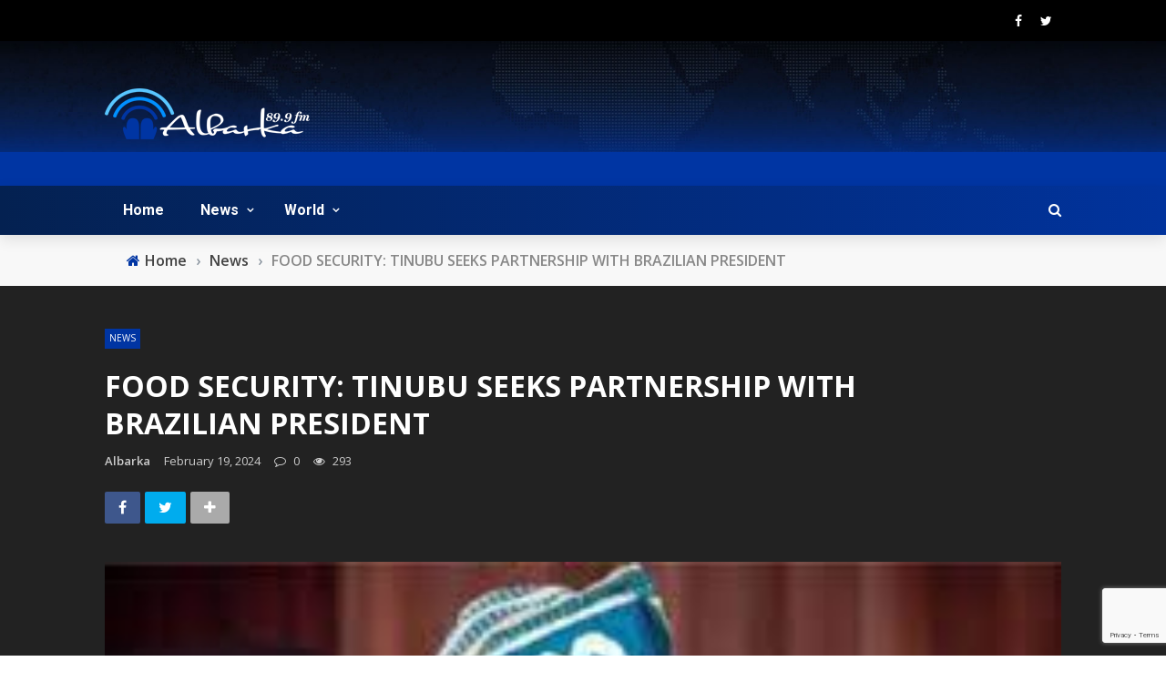

--- FILE ---
content_type: text/html; charset=UTF-8
request_url: https://albarka.ng/food-security-tinubu-seeks-partnership-with-brazilian-president/
body_size: 108522
content:
<!DOCTYPE html>
<html lang="en-US">
<head>
	<meta charset="UTF-8" />
    
    <meta name="viewport" content="width=device-width, initial-scale=1"/>
    
    <link rel="profile" href="https://gmpg.org/xfn/11" />

	<script>var ajaxurl = "https://albarka.ng/wp-admin/admin-ajax.php"</script><meta name='robots' content='index, follow, max-image-preview:large, max-snippet:-1, max-video-preview:-1' />
	<style>img:is([sizes="auto" i], [sizes^="auto," i]) { contain-intrinsic-size: 3000px 1500px }</style>
	<meta property="og:title" content="FOOD SECURITY: TINUBU SEEKS PARTNERSHIP WITH BRAZILIAN PRESIDENT"/><meta property="og:type" content="article"/><meta property="og:url" content="https://albarka.ng/food-security-tinubu-seeks-partnership-with-brazilian-president/"/><meta property="og:site_name" content="Albarka"/><meta property="og:image" content="https://albarka.ng/wp-content/uploads/2023/11/download-16.jpg" />
    
	<!-- This site is optimized with the Yoast SEO plugin v25.7 - https://yoast.com/wordpress/plugins/seo/ -->
	<title>FOOD SECURITY: TINUBU SEEKS PARTNERSHIP WITH BRAZILIAN PRESIDENT - Albarka</title>
	<link rel="canonical" href="https://albarka.ng/food-security-tinubu-seeks-partnership-with-brazilian-president/" />
	<meta property="og:locale" content="en_US" />
	<meta property="og:type" content="article" />
	<meta property="og:title" content="FOOD SECURITY: TINUBU SEEKS PARTNERSHIP WITH BRAZILIAN PRESIDENT - Albarka" />
	<meta property="og:description" content="President Bola Ahmed Tinubu, on Sunday, pushed the nation’s agriculture potentials on a global scale, advancing a multi-sectoral partnership with the Federative Republic of Brazil. President Tinubu made the advances during a meeting with President Luiz Inácio Lula da Silva of Brazil in Addis Ababa, Ethiopia. According to a statement issued by Special Adviser to the President on Media and Publicity, Ajuri Ngelale, both leaders had fruitful discussions on comprehensive strengthening of bilateral ties in many fields. Speaking at the meeting, President Tinubu emphasized the strength of Nigeria’s economic potential and influence, saying the country is witnessing a leap forward, [&hellip;]" />
	<meta property="og:url" content="https://albarka.ng/food-security-tinubu-seeks-partnership-with-brazilian-president/" />
	<meta property="og:site_name" content="Albarka" />
	<meta property="article:publisher" content="https://web.facebook.com/Albarkang" />
	<meta property="article:published_time" content="2024-02-19T07:47:20+00:00" />
	<meta property="og:image" content="https://albarka.ng/wp-content/uploads/2023/11/download-16.jpg" />
	<meta property="og:image:width" content="266" />
	<meta property="og:image:height" content="190" />
	<meta property="og:image:type" content="image/jpeg" />
	<meta name="author" content="albarka" />
	<meta name="twitter:card" content="summary_large_image" />
	<meta name="twitter:label1" content="Written by" />
	<meta name="twitter:data1" content="albarka" />
	<meta name="twitter:label2" content="Est. reading time" />
	<meta name="twitter:data2" content="1 minute" />
	<script type="application/ld+json" class="yoast-schema-graph">{"@context":"https://schema.org","@graph":[{"@type":"Article","@id":"https://albarka.ng/food-security-tinubu-seeks-partnership-with-brazilian-president/#article","isPartOf":{"@id":"https://albarka.ng/food-security-tinubu-seeks-partnership-with-brazilian-president/"},"author":{"name":"albarka","@id":"https://albarka.ng/#/schema/person/a868dc4b57209b7e358065e202219def"},"headline":"FOOD SECURITY: TINUBU SEEKS PARTNERSHIP WITH BRAZILIAN PRESIDENT","datePublished":"2024-02-19T07:47:20+00:00","mainEntityOfPage":{"@id":"https://albarka.ng/food-security-tinubu-seeks-partnership-with-brazilian-president/"},"wordCount":125,"commentCount":0,"publisher":{"@id":"https://albarka.ng/#organization"},"image":{"@id":"https://albarka.ng/food-security-tinubu-seeks-partnership-with-brazilian-president/#primaryimage"},"thumbnailUrl":"https://albarka.ng/wp-content/uploads/2023/11/download-16.jpg","articleSection":["News"],"inLanguage":"en-US","potentialAction":[{"@type":"CommentAction","name":"Comment","target":["https://albarka.ng/food-security-tinubu-seeks-partnership-with-brazilian-president/#respond"]}]},{"@type":"WebPage","@id":"https://albarka.ng/food-security-tinubu-seeks-partnership-with-brazilian-president/","url":"https://albarka.ng/food-security-tinubu-seeks-partnership-with-brazilian-president/","name":"FOOD SECURITY: TINUBU SEEKS PARTNERSHIP WITH BRAZILIAN PRESIDENT - Albarka","isPartOf":{"@id":"https://albarka.ng/#website"},"primaryImageOfPage":{"@id":"https://albarka.ng/food-security-tinubu-seeks-partnership-with-brazilian-president/#primaryimage"},"image":{"@id":"https://albarka.ng/food-security-tinubu-seeks-partnership-with-brazilian-president/#primaryimage"},"thumbnailUrl":"https://albarka.ng/wp-content/uploads/2023/11/download-16.jpg","datePublished":"2024-02-19T07:47:20+00:00","breadcrumb":{"@id":"https://albarka.ng/food-security-tinubu-seeks-partnership-with-brazilian-president/#breadcrumb"},"inLanguage":"en-US","potentialAction":[{"@type":"ReadAction","target":["https://albarka.ng/food-security-tinubu-seeks-partnership-with-brazilian-president/"]}]},{"@type":"ImageObject","inLanguage":"en-US","@id":"https://albarka.ng/food-security-tinubu-seeks-partnership-with-brazilian-president/#primaryimage","url":"https://albarka.ng/wp-content/uploads/2023/11/download-16.jpg","contentUrl":"https://albarka.ng/wp-content/uploads/2023/11/download-16.jpg","width":266,"height":190},{"@type":"BreadcrumbList","@id":"https://albarka.ng/food-security-tinubu-seeks-partnership-with-brazilian-president/#breadcrumb","itemListElement":[{"@type":"ListItem","position":1,"name":"Home","item":"https://albarka.ng/"},{"@type":"ListItem","position":2,"name":"FOOD SECURITY: TINUBU SEEKS PARTNERSHIP WITH BRAZILIAN PRESIDENT"}]},{"@type":"WebSite","@id":"https://albarka.ng/#website","url":"https://albarka.ng/","name":"Albarka","description":"Radio (Media)","publisher":{"@id":"https://albarka.ng/#organization"},"potentialAction":[{"@type":"SearchAction","target":{"@type":"EntryPoint","urlTemplate":"https://albarka.ng/?s={search_term_string}"},"query-input":{"@type":"PropertyValueSpecification","valueRequired":true,"valueName":"search_term_string"}}],"inLanguage":"en-US"},{"@type":"Organization","@id":"https://albarka.ng/#organization","name":"Albarka","url":"https://albarka.ng/","logo":{"@type":"ImageObject","inLanguage":"en-US","@id":"https://albarka.ng/#/schema/logo/image/","url":"https://albarka.ng/wp-content/uploads/2024/09/Social-Logo-radio-logo.png","contentUrl":"https://albarka.ng/wp-content/uploads/2024/09/Social-Logo-radio-logo.png","width":603,"height":603,"caption":"Albarka"},"image":{"@id":"https://albarka.ng/#/schema/logo/image/"},"sameAs":["https://web.facebook.com/Albarkang"]},{"@type":"Person","@id":"https://albarka.ng/#/schema/person/a868dc4b57209b7e358065e202219def","name":"albarka","image":{"@type":"ImageObject","inLanguage":"en-US","@id":"https://albarka.ng/#/schema/person/image/","url":"https://albarka.ng/wp-content/uploads/2014/05/Social-Logo-150x150.jpg","contentUrl":"https://albarka.ng/wp-content/uploads/2014/05/Social-Logo-150x150.jpg","caption":"albarka"},"url":"https://albarka.ng/author/albarka/"}]}</script>
	<!-- / Yoast SEO plugin. -->


<link rel='dns-prefetch' href='//fonts.googleapis.com' />
<link rel='preconnect' href='https://fonts.gstatic.com' crossorigin />
<link rel="alternate" type="application/rss+xml" title="Albarka &raquo; Feed" href="https://albarka.ng/feed/" />
<link rel="alternate" type="application/rss+xml" title="Albarka &raquo; Comments Feed" href="https://albarka.ng/comments/feed/" />
<link rel="alternate" type="application/rss+xml" title="Albarka &raquo; FOOD SECURITY: TINUBU SEEKS PARTNERSHIP WITH BRAZILIAN PRESIDENT Comments Feed" href="https://albarka.ng/food-security-tinubu-seeks-partnership-with-brazilian-president/feed/" />
<script type="text/javascript">
/* <![CDATA[ */
window._wpemojiSettings = {"baseUrl":"https:\/\/s.w.org\/images\/core\/emoji\/16.0.1\/72x72\/","ext":".png","svgUrl":"https:\/\/s.w.org\/images\/core\/emoji\/16.0.1\/svg\/","svgExt":".svg","source":{"concatemoji":"https:\/\/albarka.ng\/wp-includes\/js\/wp-emoji-release.min.js?ver=504c1cf89a673784b31dfe91bab4a127"}};
/*! This file is auto-generated */
!function(s,n){var o,i,e;function c(e){try{var t={supportTests:e,timestamp:(new Date).valueOf()};sessionStorage.setItem(o,JSON.stringify(t))}catch(e){}}function p(e,t,n){e.clearRect(0,0,e.canvas.width,e.canvas.height),e.fillText(t,0,0);var t=new Uint32Array(e.getImageData(0,0,e.canvas.width,e.canvas.height).data),a=(e.clearRect(0,0,e.canvas.width,e.canvas.height),e.fillText(n,0,0),new Uint32Array(e.getImageData(0,0,e.canvas.width,e.canvas.height).data));return t.every(function(e,t){return e===a[t]})}function u(e,t){e.clearRect(0,0,e.canvas.width,e.canvas.height),e.fillText(t,0,0);for(var n=e.getImageData(16,16,1,1),a=0;a<n.data.length;a++)if(0!==n.data[a])return!1;return!0}function f(e,t,n,a){switch(t){case"flag":return n(e,"\ud83c\udff3\ufe0f\u200d\u26a7\ufe0f","\ud83c\udff3\ufe0f\u200b\u26a7\ufe0f")?!1:!n(e,"\ud83c\udde8\ud83c\uddf6","\ud83c\udde8\u200b\ud83c\uddf6")&&!n(e,"\ud83c\udff4\udb40\udc67\udb40\udc62\udb40\udc65\udb40\udc6e\udb40\udc67\udb40\udc7f","\ud83c\udff4\u200b\udb40\udc67\u200b\udb40\udc62\u200b\udb40\udc65\u200b\udb40\udc6e\u200b\udb40\udc67\u200b\udb40\udc7f");case"emoji":return!a(e,"\ud83e\udedf")}return!1}function g(e,t,n,a){var r="undefined"!=typeof WorkerGlobalScope&&self instanceof WorkerGlobalScope?new OffscreenCanvas(300,150):s.createElement("canvas"),o=r.getContext("2d",{willReadFrequently:!0}),i=(o.textBaseline="top",o.font="600 32px Arial",{});return e.forEach(function(e){i[e]=t(o,e,n,a)}),i}function t(e){var t=s.createElement("script");t.src=e,t.defer=!0,s.head.appendChild(t)}"undefined"!=typeof Promise&&(o="wpEmojiSettingsSupports",i=["flag","emoji"],n.supports={everything:!0,everythingExceptFlag:!0},e=new Promise(function(e){s.addEventListener("DOMContentLoaded",e,{once:!0})}),new Promise(function(t){var n=function(){try{var e=JSON.parse(sessionStorage.getItem(o));if("object"==typeof e&&"number"==typeof e.timestamp&&(new Date).valueOf()<e.timestamp+604800&&"object"==typeof e.supportTests)return e.supportTests}catch(e){}return null}();if(!n){if("undefined"!=typeof Worker&&"undefined"!=typeof OffscreenCanvas&&"undefined"!=typeof URL&&URL.createObjectURL&&"undefined"!=typeof Blob)try{var e="postMessage("+g.toString()+"("+[JSON.stringify(i),f.toString(),p.toString(),u.toString()].join(",")+"));",a=new Blob([e],{type:"text/javascript"}),r=new Worker(URL.createObjectURL(a),{name:"wpTestEmojiSupports"});return void(r.onmessage=function(e){c(n=e.data),r.terminate(),t(n)})}catch(e){}c(n=g(i,f,p,u))}t(n)}).then(function(e){for(var t in e)n.supports[t]=e[t],n.supports.everything=n.supports.everything&&n.supports[t],"flag"!==t&&(n.supports.everythingExceptFlag=n.supports.everythingExceptFlag&&n.supports[t]);n.supports.everythingExceptFlag=n.supports.everythingExceptFlag&&!n.supports.flag,n.DOMReady=!1,n.readyCallback=function(){n.DOMReady=!0}}).then(function(){return e}).then(function(){var e;n.supports.everything||(n.readyCallback(),(e=n.source||{}).concatemoji?t(e.concatemoji):e.wpemoji&&e.twemoji&&(t(e.twemoji),t(e.wpemoji)))}))}((window,document),window._wpemojiSettings);
/* ]]> */
</script>
<style id='wp-emoji-styles-inline-css' type='text/css'>

	img.wp-smiley, img.emoji {
		display: inline !important;
		border: none !important;
		box-shadow: none !important;
		height: 1em !important;
		width: 1em !important;
		margin: 0 0.07em !important;
		vertical-align: -0.1em !important;
		background: none !important;
		padding: 0 !important;
	}
</style>
<link rel='stylesheet' id='wp-block-library-css' href='https://albarka.ng/wp-includes/css/dist/block-library/style.min.css?ver=504c1cf89a673784b31dfe91bab4a127' type='text/css' media='all' />
<style id='classic-theme-styles-inline-css' type='text/css'>
/*! This file is auto-generated */
.wp-block-button__link{color:#fff;background-color:#32373c;border-radius:9999px;box-shadow:none;text-decoration:none;padding:calc(.667em + 2px) calc(1.333em + 2px);font-size:1.125em}.wp-block-file__button{background:#32373c;color:#fff;text-decoration:none}
</style>
<style id='global-styles-inline-css' type='text/css'>
:root{--wp--preset--aspect-ratio--square: 1;--wp--preset--aspect-ratio--4-3: 4/3;--wp--preset--aspect-ratio--3-4: 3/4;--wp--preset--aspect-ratio--3-2: 3/2;--wp--preset--aspect-ratio--2-3: 2/3;--wp--preset--aspect-ratio--16-9: 16/9;--wp--preset--aspect-ratio--9-16: 9/16;--wp--preset--color--black: #000000;--wp--preset--color--cyan-bluish-gray: #abb8c3;--wp--preset--color--white: #ffffff;--wp--preset--color--pale-pink: #f78da7;--wp--preset--color--vivid-red: #cf2e2e;--wp--preset--color--luminous-vivid-orange: #ff6900;--wp--preset--color--luminous-vivid-amber: #fcb900;--wp--preset--color--light-green-cyan: #7bdcb5;--wp--preset--color--vivid-green-cyan: #00d084;--wp--preset--color--pale-cyan-blue: #8ed1fc;--wp--preset--color--vivid-cyan-blue: #0693e3;--wp--preset--color--vivid-purple: #9b51e0;--wp--preset--gradient--vivid-cyan-blue-to-vivid-purple: linear-gradient(135deg,rgba(6,147,227,1) 0%,rgb(155,81,224) 100%);--wp--preset--gradient--light-green-cyan-to-vivid-green-cyan: linear-gradient(135deg,rgb(122,220,180) 0%,rgb(0,208,130) 100%);--wp--preset--gradient--luminous-vivid-amber-to-luminous-vivid-orange: linear-gradient(135deg,rgba(252,185,0,1) 0%,rgba(255,105,0,1) 100%);--wp--preset--gradient--luminous-vivid-orange-to-vivid-red: linear-gradient(135deg,rgba(255,105,0,1) 0%,rgb(207,46,46) 100%);--wp--preset--gradient--very-light-gray-to-cyan-bluish-gray: linear-gradient(135deg,rgb(238,238,238) 0%,rgb(169,184,195) 100%);--wp--preset--gradient--cool-to-warm-spectrum: linear-gradient(135deg,rgb(74,234,220) 0%,rgb(151,120,209) 20%,rgb(207,42,186) 40%,rgb(238,44,130) 60%,rgb(251,105,98) 80%,rgb(254,248,76) 100%);--wp--preset--gradient--blush-light-purple: linear-gradient(135deg,rgb(255,206,236) 0%,rgb(152,150,240) 100%);--wp--preset--gradient--blush-bordeaux: linear-gradient(135deg,rgb(254,205,165) 0%,rgb(254,45,45) 50%,rgb(107,0,62) 100%);--wp--preset--gradient--luminous-dusk: linear-gradient(135deg,rgb(255,203,112) 0%,rgb(199,81,192) 50%,rgb(65,88,208) 100%);--wp--preset--gradient--pale-ocean: linear-gradient(135deg,rgb(255,245,203) 0%,rgb(182,227,212) 50%,rgb(51,167,181) 100%);--wp--preset--gradient--electric-grass: linear-gradient(135deg,rgb(202,248,128) 0%,rgb(113,206,126) 100%);--wp--preset--gradient--midnight: linear-gradient(135deg,rgb(2,3,129) 0%,rgb(40,116,252) 100%);--wp--preset--font-size--small: 13px;--wp--preset--font-size--medium: 20px;--wp--preset--font-size--large: 36px;--wp--preset--font-size--x-large: 42px;--wp--preset--spacing--20: 0.44rem;--wp--preset--spacing--30: 0.67rem;--wp--preset--spacing--40: 1rem;--wp--preset--spacing--50: 1.5rem;--wp--preset--spacing--60: 2.25rem;--wp--preset--spacing--70: 3.38rem;--wp--preset--spacing--80: 5.06rem;--wp--preset--shadow--natural: 6px 6px 9px rgba(0, 0, 0, 0.2);--wp--preset--shadow--deep: 12px 12px 50px rgba(0, 0, 0, 0.4);--wp--preset--shadow--sharp: 6px 6px 0px rgba(0, 0, 0, 0.2);--wp--preset--shadow--outlined: 6px 6px 0px -3px rgba(255, 255, 255, 1), 6px 6px rgba(0, 0, 0, 1);--wp--preset--shadow--crisp: 6px 6px 0px rgba(0, 0, 0, 1);}:where(.is-layout-flex){gap: 0.5em;}:where(.is-layout-grid){gap: 0.5em;}body .is-layout-flex{display: flex;}.is-layout-flex{flex-wrap: wrap;align-items: center;}.is-layout-flex > :is(*, div){margin: 0;}body .is-layout-grid{display: grid;}.is-layout-grid > :is(*, div){margin: 0;}:where(.wp-block-columns.is-layout-flex){gap: 2em;}:where(.wp-block-columns.is-layout-grid){gap: 2em;}:where(.wp-block-post-template.is-layout-flex){gap: 1.25em;}:where(.wp-block-post-template.is-layout-grid){gap: 1.25em;}.has-black-color{color: var(--wp--preset--color--black) !important;}.has-cyan-bluish-gray-color{color: var(--wp--preset--color--cyan-bluish-gray) !important;}.has-white-color{color: var(--wp--preset--color--white) !important;}.has-pale-pink-color{color: var(--wp--preset--color--pale-pink) !important;}.has-vivid-red-color{color: var(--wp--preset--color--vivid-red) !important;}.has-luminous-vivid-orange-color{color: var(--wp--preset--color--luminous-vivid-orange) !important;}.has-luminous-vivid-amber-color{color: var(--wp--preset--color--luminous-vivid-amber) !important;}.has-light-green-cyan-color{color: var(--wp--preset--color--light-green-cyan) !important;}.has-vivid-green-cyan-color{color: var(--wp--preset--color--vivid-green-cyan) !important;}.has-pale-cyan-blue-color{color: var(--wp--preset--color--pale-cyan-blue) !important;}.has-vivid-cyan-blue-color{color: var(--wp--preset--color--vivid-cyan-blue) !important;}.has-vivid-purple-color{color: var(--wp--preset--color--vivid-purple) !important;}.has-black-background-color{background-color: var(--wp--preset--color--black) !important;}.has-cyan-bluish-gray-background-color{background-color: var(--wp--preset--color--cyan-bluish-gray) !important;}.has-white-background-color{background-color: var(--wp--preset--color--white) !important;}.has-pale-pink-background-color{background-color: var(--wp--preset--color--pale-pink) !important;}.has-vivid-red-background-color{background-color: var(--wp--preset--color--vivid-red) !important;}.has-luminous-vivid-orange-background-color{background-color: var(--wp--preset--color--luminous-vivid-orange) !important;}.has-luminous-vivid-amber-background-color{background-color: var(--wp--preset--color--luminous-vivid-amber) !important;}.has-light-green-cyan-background-color{background-color: var(--wp--preset--color--light-green-cyan) !important;}.has-vivid-green-cyan-background-color{background-color: var(--wp--preset--color--vivid-green-cyan) !important;}.has-pale-cyan-blue-background-color{background-color: var(--wp--preset--color--pale-cyan-blue) !important;}.has-vivid-cyan-blue-background-color{background-color: var(--wp--preset--color--vivid-cyan-blue) !important;}.has-vivid-purple-background-color{background-color: var(--wp--preset--color--vivid-purple) !important;}.has-black-border-color{border-color: var(--wp--preset--color--black) !important;}.has-cyan-bluish-gray-border-color{border-color: var(--wp--preset--color--cyan-bluish-gray) !important;}.has-white-border-color{border-color: var(--wp--preset--color--white) !important;}.has-pale-pink-border-color{border-color: var(--wp--preset--color--pale-pink) !important;}.has-vivid-red-border-color{border-color: var(--wp--preset--color--vivid-red) !important;}.has-luminous-vivid-orange-border-color{border-color: var(--wp--preset--color--luminous-vivid-orange) !important;}.has-luminous-vivid-amber-border-color{border-color: var(--wp--preset--color--luminous-vivid-amber) !important;}.has-light-green-cyan-border-color{border-color: var(--wp--preset--color--light-green-cyan) !important;}.has-vivid-green-cyan-border-color{border-color: var(--wp--preset--color--vivid-green-cyan) !important;}.has-pale-cyan-blue-border-color{border-color: var(--wp--preset--color--pale-cyan-blue) !important;}.has-vivid-cyan-blue-border-color{border-color: var(--wp--preset--color--vivid-cyan-blue) !important;}.has-vivid-purple-border-color{border-color: var(--wp--preset--color--vivid-purple) !important;}.has-vivid-cyan-blue-to-vivid-purple-gradient-background{background: var(--wp--preset--gradient--vivid-cyan-blue-to-vivid-purple) !important;}.has-light-green-cyan-to-vivid-green-cyan-gradient-background{background: var(--wp--preset--gradient--light-green-cyan-to-vivid-green-cyan) !important;}.has-luminous-vivid-amber-to-luminous-vivid-orange-gradient-background{background: var(--wp--preset--gradient--luminous-vivid-amber-to-luminous-vivid-orange) !important;}.has-luminous-vivid-orange-to-vivid-red-gradient-background{background: var(--wp--preset--gradient--luminous-vivid-orange-to-vivid-red) !important;}.has-very-light-gray-to-cyan-bluish-gray-gradient-background{background: var(--wp--preset--gradient--very-light-gray-to-cyan-bluish-gray) !important;}.has-cool-to-warm-spectrum-gradient-background{background: var(--wp--preset--gradient--cool-to-warm-spectrum) !important;}.has-blush-light-purple-gradient-background{background: var(--wp--preset--gradient--blush-light-purple) !important;}.has-blush-bordeaux-gradient-background{background: var(--wp--preset--gradient--blush-bordeaux) !important;}.has-luminous-dusk-gradient-background{background: var(--wp--preset--gradient--luminous-dusk) !important;}.has-pale-ocean-gradient-background{background: var(--wp--preset--gradient--pale-ocean) !important;}.has-electric-grass-gradient-background{background: var(--wp--preset--gradient--electric-grass) !important;}.has-midnight-gradient-background{background: var(--wp--preset--gradient--midnight) !important;}.has-small-font-size{font-size: var(--wp--preset--font-size--small) !important;}.has-medium-font-size{font-size: var(--wp--preset--font-size--medium) !important;}.has-large-font-size{font-size: var(--wp--preset--font-size--large) !important;}.has-x-large-font-size{font-size: var(--wp--preset--font-size--x-large) !important;}
:where(.wp-block-post-template.is-layout-flex){gap: 1.25em;}:where(.wp-block-post-template.is-layout-grid){gap: 1.25em;}
:where(.wp-block-columns.is-layout-flex){gap: 2em;}:where(.wp-block-columns.is-layout-grid){gap: 2em;}
:root :where(.wp-block-pullquote){font-size: 1.5em;line-height: 1.6;}
</style>
<link rel='stylesheet' id='contact-form-7-css' href='https://albarka.ng/wp-content/plugins/contact-form-7/includes/css/styles.css?ver=6.1.1' type='text/css' media='all' />
<link rel='stylesheet' id='bkswcss-css' href='https://albarka.ng/wp-content/plugins/rubik-shortcode/css/shortcode.css?ver=504c1cf89a673784b31dfe91bab4a127' type='text/css' media='all' />
<link rel='stylesheet' id='ppress-frontend-css' href='https://albarka.ng/wp-content/plugins/wp-user-avatar/assets/css/frontend.min.css?ver=4.16.4' type='text/css' media='all' />
<link rel='stylesheet' id='ppress-flatpickr-css' href='https://albarka.ng/wp-content/plugins/wp-user-avatar/assets/flatpickr/flatpickr.min.css?ver=4.16.4' type='text/css' media='all' />
<link rel='stylesheet' id='ppress-select2-css' href='https://albarka.ng/wp-content/plugins/wp-user-avatar/assets/select2/select2.min.css?ver=504c1cf89a673784b31dfe91bab4a127' type='text/css' media='all' />
<link rel='stylesheet' id='bootstrap-css' href='https://albarka.ng/wp-content/themes/rubik/framework/bootstrap/css/bootstrap.css?ver=504c1cf89a673784b31dfe91bab4a127' type='text/css' media='all' />
<link rel='stylesheet' id='fa-css' href='https://albarka.ng/wp-content/themes/rubik/css/fonts/awesome-fonts/css/font-awesome.min.css?ver=504c1cf89a673784b31dfe91bab4a127' type='text/css' media='all' />
<link rel='stylesheet' id='rubik-external-css' href='https://albarka.ng/wp-content/themes/rubik/css/external.css?ver=504c1cf89a673784b31dfe91bab4a127' type='text/css' media='all' />
<link rel='stylesheet' id='rubik-style-css' href='https://albarka.ng/wp-content/themes/rubik/css/bkstyle.css?ver=504c1cf89a673784b31dfe91bab4a127' type='text/css' media='all' />
<style id='rubik-style-inline-css' type='text/css'>
::selection {color: #FFF; background: #0035a3;}::-webkit-selection {color: #FFF; background: #0035a3;}.content_out.small-post h4:hover,
            .bk-sub-posts .post-title a:hover,
            .bk-blog-content .meta-wrap .post-category, 
             .breadcrumbs .fa-home, .module-feature2 .meta-wrap .post-category, .module-tech-grid ul li .meta > div.post-category a, .module-pyramid-grid ul li .meta > div.post-category a,
             
             p > a, p > a:hover, .single-page .article-content a:hover, .single-page .article-content a:visited, .content_out.small-post .meta .post-category, .bk-sub-menu li > a:hover,
            #top-menu>ul>li > .sub-menu a:hover, .bk-dropdown-menu li > a:hover, .widget-twitter .fa-twitter,
            .widget-twitter ul.slides li .twitter-message a, .content_in .meta > div.post-category a,
            .row-type .meta-wrap .post-category, .article-content li a, .article-content p a,
            .s-post-header .meta > .post-category, .breadcrumbs .location,
            .s-post-nav .nav-title span, .error-number h4, .redirect-home, .module-breaking-carousel .flex-direction-nav .flex-next, .module-breaking-carousel:hover .flex-direction-nav .flex-prev,
            .bk-author-box .author-info .author-title:hover, .bk-author-box .author-info .bk-author-page-contact a:hover, .module-feature2 .meta .post-category, 
            .bk-blog-content .meta .post-category, .bk-forum-title:hover,
            .content_out .post-c-wrap .readmore a:hover, .module-blog ul li .readmore a:hover, .widget_latest_replies .details h4:hover,
            #pagination .page-numbers, .post-page-links a, .single-page .icon-play, #wp-calendar tbody td a, #wp-calendar tfoot #prev,
            .widget_comment .post-title:hover,
            .widget_latest_replies .details .comment-author, .widget_recent_topics .details .comment-author a,
             a.bk_u_login:hover, a.bk_u_logout:hover, .bk-back-login:hover, 
            .main-nav.bk-menu-light .bk-sub-menu li > a:hover, .main-nav.bk-menu-light .bk-sub-posts .post-title a:hover,
            .row-type h4:hover, .widget-social ul li a:hover, .module-large-blog .post-c-wrap h4:hover,
            .module-feature2 .content_out h4:hover, .module-classic-blog .bk-blog-content h4:hover, .content_out .meta > div.post-author a:hover,
            .s-post-header .meta > div.post-author a:hover, .s-post-header .post-category a, .module-title .bk-tabs.active a,
            .bk-tabs-dropdown:hover .bk-tabs-more, .header-5 .main-menu > ul > li.current-menu-item > a, .header-5 .main-menu > ul > li.current-menu-item > a:hover,
            .header-2 .main-menu > ul > li.current-menu-item > a, .header-2 .main-menu > ul > li.current-menu-item > a:hover,
            .nav-btn h3:hover, .title > a:hover, .module-grid-7 .grid7-col:first-child:hover .title,
            .widget a:hover, .ticker-content a:hover, .heading-related-posts h4:hover, .s-template-14 .heading-related-posts h4:hover,
            .s-template-16 .heading-related-posts h4:hover
            {color: #0035a3;}#top-menu>ul>li > .sub-menu, .bk-dropdown-menu, .s-post-nav .nav-title span,
            .s-post-nav .nav-title span, .bk-mega-menu, .bk-mega-column-menu, .search-loadding, #comment-submit:hover, .s-tags a:hover, input[type='submit']:hover,
            .ticker-controls li.jnt-prev:hover:before, .ticker-controls li.jnt-next:hover:after,
            #pagination .page-numbers, .post-page-links a, .post-page-links > span, .widget-twitter .flex-direction-nav li a:hover, .menu-location-title,
            .button:hover, .bk-lwa:hover > .bk-account-info, .bk-back-login:hover,
            .page-nav .current, .widget_tag_cloud .tagcloud a:hover
            {border-color: #0035a3;}.sidebar_header_24 .sidebar-wrap .widget-title
            {border-color: #59c6ff;}.sidebar_header_25 .sidebar-wrap .widget-title h3:after, .module_header_11 .module-title h2:after
            {border-left-color: #0035a3;}.module_header_11 .module-title h2 
            {background-color: #0035a3;}.footer_header_15 .footer .widget-title h3:after
            {border-left-color: #292c2f;}.module_header_13 .module-title h2:before
            {border-color: #0035a3 transparent transparent transparent;}.bk-preload-wrapper:after {border-top-color: #0035a3; border-bottom-color: #0035a3;}.s-tags a:hover, .s-post-nav .icon, #comment-submit:hover, .flex-direction-nav li a,
            .widget-twitter .flex-direction-nav li a:hover,.button:hover, .widget_most_commented .comments,
            .footer .widget-title h3, .post-c-wrap .readmore a:hover, .ticker-title span, .ticker-controls li.jnt-prev:hover:before, 
            .ticker-controls li.jnt-next:hover:after,
            .widget_tag_cloud .tagcloud a:hover, .footer .widget_tag_cloud .tagcloud a:hover, input[type='submit']:hover,
            
            .thumb, .module-fw-slider .flex-control-nav li a.flex-active, .module-breaking-carousel .content_out.small-post .meta:after,
            .footer .cm-flex .flex-control-paging li a.flex-active, .header-1 .main-nav .menu > li.current-menu-item, 
            .header-3 .main-nav .menu > li.current-menu-item,
            .module-feature2 .flex-direction-nav li a, 
            .bk-review-box .bk-overlay span, .bk-score-box, .share-total, #pagination .page-numbers.current, .post-page-links > span,
            .widget_display_stats dd strong, .widget_display_search .search-icon, .searchform-wrap .search-icon,
            #back-top, .module-square-grid .content_in_wrapper, .bk_tabs .ui-tabs-nav li.ui-tabs-active, #bk-gallery-carousel .bk-gallery-item:before,
            .page-nav .current, .bk-page-header.header-1 .main-menu > ul > li:hover > a:after, .bk-page-header.header-2 .main-menu > ul > li:hover > a:after,
            .module_header_13 .module-title h2, .bk-page-header.header-3 .main-menu > ul > li:hover > a:after, .loadmore span.ajaxtext,
            .heading-related-posts h4:hover:before, .s-template-14 .heading-related-posts h4:hover:before, .s-template-16 .heading-related-posts h4:hover:before,
            div.wpforms-container-full .wpforms-form button[type=submit], div.wpforms-container-full .wpforms-form button[type=submit]:hover
            {background-color: #0035a3;}.content_out .review-score, ::-webkit-scrollbar-thumb
            {background-color: rgba(0,53,163,0.9)}.footer .cm-flex .flex-control-paging li a
            {background-color: rgba(0,53,163,0.3)}.widget_most_commented .comments:after 
            {border-right-color: #0035a3;}.post-category a:after 
            {border-left-color: #0035a3;}#page-wrap { width: auto; }.header-inner {margin-top: 50px;}.header-inner {margin-bottom: 50px;}.footer {padding-top: 50px;}.footer .footer-lower {margin-top: 50px;}.sidebar-wrap .widget-title h3:before{border-color: #0135a3 transparent transparent transparent;}.footer .widget-title h3:before{border-color: #0135a3 transparent transparent transparent;}.bkmodule-dark .content_in .bk-thumb-wrap {background-color: #000 !important;}.post-category a{
            background-color: #0035a3; 
            color:  #fff !important;
            padding: 1px 5px 2px 5px;
        }.footer a:hover, .footer h4:hover a, .footer .content_out h4:hover a {color: #59c6ff !important;}.bk-page-header.header-1 .main-nav,
                                    .header-3 .main-nav, .bk-page-header.header-6 .main-nav-container, .main-nav .rubik-ajax-search-bg
                                    {background: #042151;
                                    background: -webkit-linear-gradient(90deg, #042151 0, #01339d 100%);
                                    background: linear-gradient(90deg, #042151 0, #01339d 100%);}
</style>
<link rel='stylesheet' id='rubik-1110-css' href='https://albarka.ng/wp-content/themes/rubik/css/css_w/css_1110.css?ver=504c1cf89a673784b31dfe91bab4a127' type='text/css' media='all' />
<link rel='stylesheet' id='rubik-responsive-css' href='https://albarka.ng/wp-content/themes/rubik/css/responsive.css?ver=504c1cf89a673784b31dfe91bab4a127' type='text/css' media='all' />
<link rel="preload" as="style" href="https://fonts.googleapis.com/css?family=Open%20Sans:300,400,500,600,700,800,300italic,400italic,500italic,600italic,700italic,800italic%7CRoboto:100,200,300,400,500,600,700,800,900,100italic,200italic,300italic,400italic,500italic,600italic,700italic,800italic,900italic%7CLato:100,300,400,700,900,100italic,300italic,400italic,700italic,900italic&#038;display=swap&#038;ver=1593011636" /><link rel="stylesheet" href="https://fonts.googleapis.com/css?family=Open%20Sans:300,400,500,600,700,800,300italic,400italic,500italic,600italic,700italic,800italic%7CRoboto:100,200,300,400,500,600,700,800,900,100italic,200italic,300italic,400italic,500italic,600italic,700italic,800italic,900italic%7CLato:100,300,400,700,900,100italic,300italic,400italic,700italic,900italic&#038;display=swap&#038;ver=1593011636" media="print" onload="this.media='all'"><noscript><link rel="stylesheet" href="https://fonts.googleapis.com/css?family=Open%20Sans:300,400,500,600,700,800,300italic,400italic,500italic,600italic,700italic,800italic%7CRoboto:100,200,300,400,500,600,700,800,900,100italic,200italic,300italic,400italic,500italic,600italic,700italic,800italic,900italic%7CLato:100,300,400,700,900,100italic,300italic,400italic,700italic,900italic&#038;display=swap&#038;ver=1593011636" /></noscript><script type="text/javascript" src="https://albarka.ng/wp-includes/js/jquery/jquery.min.js?ver=3.7.1" id="jquery-core-js"></script>
<script type="text/javascript" src="https://albarka.ng/wp-includes/js/jquery/jquery-migrate.min.js?ver=3.4.1" id="jquery-migrate-js"></script>
<script type="text/javascript" src="https://albarka.ng/wp-content/plugins/wp-user-avatar/assets/flatpickr/flatpickr.min.js?ver=4.16.4" id="ppress-flatpickr-js"></script>
<script type="text/javascript" src="https://albarka.ng/wp-content/plugins/wp-user-avatar/assets/select2/select2.min.js?ver=4.16.4" id="ppress-select2-js"></script>
<link rel="https://api.w.org/" href="https://albarka.ng/wp-json/" /><link rel="alternate" title="JSON" type="application/json" href="https://albarka.ng/wp-json/wp/v2/posts/9608" /><link rel="EditURI" type="application/rsd+xml" title="RSD" href="https://albarka.ng/xmlrpc.php?rsd" />
<link rel="alternate" title="oEmbed (JSON)" type="application/json+oembed" href="https://albarka.ng/wp-json/oembed/1.0/embed?url=https%3A%2F%2Falbarka.ng%2Ffood-security-tinubu-seeks-partnership-with-brazilian-president%2F" />
<link rel="alternate" title="oEmbed (XML)" type="text/xml+oembed" href="https://albarka.ng/wp-json/oembed/1.0/embed?url=https%3A%2F%2Falbarka.ng%2Ffood-security-tinubu-seeks-partnership-with-brazilian-president%2F&#038;format=xml" />
<meta name="generator" content="Redux 4.5.7" /><meta name="google-site-verification" content="ZuCJxO89FOOYr4wfjmK375q4G0Yjjm-q2lrIhO8eQIM" /><script async src="https://pagead2.googlesyndication.com/pagead/js/adsbygoogle.js?client=ca-pub-8603147524625507"
     crossorigin="anonymous"></script><!-- Analytics by WP Statistics - https://wp-statistics.com -->
<link rel="pingback" href="https://albarka.ng/xmlrpc.php"><link rel="icon" href="https://albarka.ng/wp-content/uploads/2014/05/cropped-Social-Logo-1-32x32.jpg" sizes="32x32" />
<link rel="icon" href="https://albarka.ng/wp-content/uploads/2014/05/cropped-Social-Logo-1-192x192.jpg" sizes="192x192" />
<link rel="apple-touch-icon" href="https://albarka.ng/wp-content/uploads/2014/05/cropped-Social-Logo-1-180x180.jpg" />
<meta name="msapplication-TileImage" content="https://albarka.ng/wp-content/uploads/2014/05/cropped-Social-Logo-1-270x270.jpg" />
<style id="rubik_option-dynamic-css" title="dynamic-css" class="redux-options-output">.header-wrap{background-color:#0035a3;background-repeat:no-repeat;background-attachment:fixed;background-image:url('https://albarka.ng/wp-content/uploads/2020/01/bgheader-alb.jpg');background-size:contain;}.top-bar, .top-bar .rubik-ajax-search-bg{background-color:#000;}#top-menu>ul>li>a, .rubik_data_time, .bk-page-header .top-bar .ajax-form-search i{color:#d3d3d3;}.main-nav .main-menu > ul > li > a, .ajax-form-search i, .ajax-form input, .header-3 .header-wrap .logo{color:#ffffff;}.main-nav .main-menu > ul > li:hover > a, .main-nav .main-menu>ul>li.current-menu-item>a{color:#ffffff;}#main-canvas-menu .rubik-canvas-menu li a, #main-canvas-menu .expand{color:#ccc;font-size:16px;}.canvas-nav-btn, .header-12 .header-social .social-icon a{color:#b5b5b5;}.canvas-nav-btn:hover{color:#c1c1c1;}.footer{background-repeat:no-repeat;background-attachment:fixed;background-position:center center;background-image:url('https://albarka.ng/wp-content/uploads/2017/07/albarka-bg.jpg');background-size:cover;}.footer:before{background-color:rgba(0, 0, 0, 0.7);}#footer-menu{font-family:"Open Sans";text-align:center;text-transform:uppercase;font-weight:normal;font-size:16px;}.footer .footer-lower{background-color:#000;}.footer-lower-left .bk-copyright, .footer-lower-right #footer-menu-lower, .footer-lower-right ul li.social-icon{font-family:"Open Sans";font-weight:normal;font-size:16px;}body{font-size:16px;}#top-menu>ul>li, #top-menu>ul>li .sub-menu li, .rubik_data_time{font-family:Roboto;font-weight:500;font-style:normal;}.main-nav .main-menu .menu > li, .main-nav .main-menu .menu > li > a, .mega-title h3, .header .logo.logo-text h1,
                            .comment-box .comment-author-name, .today-date{font-family:Roboto;font-weight:700;font-style:normal;}.meta, .post-category, .widget_comment .cm-header div, .module-feature2 .post-author, .comment-box .comment-time, .share-box ul li .share-item__value,.share-box .bk-share .share-item__valuem, .share-total, .loadmore span.ajaxtext,
                            .post-c-wrap .readmore a, .breadcrumbs, .s-post-nav .nav-title span, .product_meta .post-tags-title,
                            .button, .bk-search-content .nothing-respond{font-family:"Open Sans";font-weight:600;font-style:normal;}h1, h2, h3, h4, h5, .ticker-title, .bk-copyright, .rubik-widget-categories li,
                            .widget-social-counter .counter, .widget-social-counter ul li .data .subscribe, .related-box .related-box-tabs a,
                            .bk_tabs  .ui-tabs-nav li, .bk-tabs-more, .bkteamsc .team-member .member-name, .buttonsc, .bk-forum-title, .bk-sub-posts .post-title, 
                            .module-title .bk-tabs, .widget_recent_entries > ul li, .widget_archive > ul li, .widget_categories > ul li, .widget_meta > ul li, .widget_pages > ul li, .widget_recent_comments > ul li, .widget_nav_menu > div > ul li,
                            .bk-module-pagination .pagination-btn, .bk-widget-pagination .widget-pagination-btn, .bk-related-pagination .related-pagination-btn, .bk-megamenu-pagination .megamenu-pagination-btn {font-family:"Open Sans";font-weight:700;font-style:normal;}body, textarea, input, p, 
                            .entry-excerpt, .comment-text, .comment-author, .article-content,
                            .comments-area, .tag-list, .bk-mega-menu .bk-sub-posts .feature-post .menu-post-item .post-date, .comments-area small{font-family:Lato;font-weight:400;font-style:normal;}blockquote{font-family:"Open Sans";text-transform:inherit;line-height:35px;font-weight:400;font-style:normal;color:#fff;font-size:22px;}blockquote{background-color:#0035a3;}.error-404-page-posts-wrap .module-square-grid .content_in .post-c-wrap .title{text-transform:inherit;font-weight:700;font-style:normal;font-size:16px;}.s-post-header h1{text-transform:inherit;font-weight:700;font-style:normal;font-size:32px;}.single-page .main .article-content{font-family:"Open Sans";text-transform:inherit;line-height:27px;font-weight:400;font-style:normal;color:#111;font-size:16px;}.single-page .article-content p, .single-page blockquote{margin-bottom:25px;}.s-static-post-nav .nav-title h3, .s-post-nav .nav-title h3{text-transform:inherit;font-size:16px;}.related-box .post-c-wrap h4{text-transform:inherit;font-size:16px;}.module-title, .page-title-wrapper{margin-bottom:30px;}.module-title h2, .page-title h2{font-size:16px;}.sidebar-wrap .widget-title{margin-bottom:28px;}.sidebar_header_5 .sidebar-wrap .widget-title h3, .sidebar_header_5 .sidebar-wrap .widget-title:before,
                                               .sidebar_header_6 .sidebar-wrap .widget-title h3, .sidebar_header_6 .sidebar-wrap .widget-title:before,
                                               .sidebar_header_7 .sidebar-wrap .widget-title h3, .sidebar_header_7 .sidebar-wrap .widget-title:before,
                                               .sidebar_header_8 .sidebar-wrap .widget-title h3, .sidebar_header_8 .sidebar-wrap .widget-title:before,
                                               .sidebar_header_9 .sidebar-wrap .widget-title:before,
                                               .sidebar_header_10 .sidebar-wrap .widget-title:before,
                                               .sidebar_header_11 .sidebar-wrap .widget-title:before,
                                               .sidebar_header_12 .sidebar-wrap .widget-title:before,
                                               .sidebar_header_13 .sidebar-wrap .widget-title:before,
                                               .sidebar_header_14 .sidebar-wrap .widget-title:before,
                                               .sidebar_header_15 .sidebar-wrap .widget-title:before,
                                               .sidebar_header_16 .sidebar-wrap .widget-title:before,
                                               .sidebar_header_17 .sidebar-wrap .widget-title:before,
                                               .sidebar_header_18 .sidebar-wrap .widget-title:before,
                                               .sidebar_header_21 .sidebar-wrap .widget-title:before,
                                               .sidebar_header_22 .sidebar-wrap .widget-title h3:before,
                                               .sidebar_header_23 .sidebar-wrap .widget-title h3:before, .sidebar_header_23 .sidebar-wrap .widget-title h3:after,
                                               .sidebar_header_25 .sidebar-wrap .widget-title h3, .sidebar_header_25 .sidebar-wrap .widget-title:before,
                                               .sidebar_header_26 .sidebar-wrap .widget-title:before,
                                               .sidebar_header_27 .sidebar-wrap .widget-title h3, .sidebar_header_27 .sidebar-wrap .widget-title:before,
                                               .sidebar_header_28 .sidebar-wrap .widget-title h3, .sidebar_header_28 .sidebar-wrap .widget-title:before{background-color:#0035a3;}.sidebar_header_1 .sidebar-wrap .widget-title,.sidebar_header_2 .sidebar-wrap .widget-title,.sidebar_header_3 .sidebar-wrap .widget-title,.sidebar_header_4 .sidebar-wrap .widget-title,.sidebar_header_5 .sidebar-wrap .widget-title,.sidebar_header_6 .sidebar-wrap .widget-title,.sidebar_header_7 .sidebar-wrap .widget-title,.sidebar_header_8 .sidebar-wrap .widget-title,.sidebar_header_25 .sidebar-wrap .widget-title,.sidebar_header_27 .sidebar-wrap .widget-title,.sidebar_header_28 .sidebar-wrap .widget-title{color:#ffffff;}.sidebar-wrap .widget-title h3{font-size:15px;}.footer .widget-title{margin-bottom:28px;}.footer_header_1 .footer .widget-title h3, .footer_header_1 .footer .widget-title:before, 
                                                .footer_header_2 .footer .widget-title h3, .footer_header_2 .footer .widget-title:before,
                                                .footer_header_3 .footer .widget-title h3, .footer_header_3 .footer .widget-title:before,
                                                .footer_header_4 .footer .widget-title h3, .footer_header_4 .footer .widget-title:before,
                                                .footer_header_5 .footer .widget-title:before, .footer_header_6 .footer .widget-title:before,
                                                .footer_header_7 .footer .widget-title:before, .footer_header_8 .footer .widget-title:before,
                                                .footer_header_9 .footer .widget-title:before, .footer_header_10 .footer .widget-title:before,
                                                .footer_header_13 .footer .widget-title h3:before, .footer_header_14 .footer .widget-title h3:before,
                                                .footer_header_14 .footer .widget-title h3:after, 
                                                .footer_header_15 .footer .widget-title h3, .footer_header_15 .footer .widget-title:before,
                                                .footer_header_16 .footer .widget-title:before, .footer_header_17 .footer .widget-title h3,
                                                .footer_header_18 .footer .widget-title h3{background-color:#292c2f;}.footer_header_1 .footer .widget-title h3, .footer_header_2 .footer .widget-title h3,
                                                .footer_header_3 .footer .widget-title h3, .footer_header_4 .footer .widget-title h3,
                                                .footer_header_5 .footer .widget-title h3, .footer_header_6 .footer .widget-title h3,
                                                .footer_header_7 .footer .widget-title h3, .footer_header_8 .footer .widget-title h3,
                                                .footer_header_9 .footer .widget-title h3, .footer_header_10 .footer .widget-title h3,
                                                .footer_header_11 .footer .widget-title h3, .footer_header_12 .footer .widget-title h3,
                                                .footer_header_13 .footer .widget-title h3, .footer_header_14 .footer .widget-title h3,
                                                .footer_header_15 .footer .widget-title h3, .footer_header_16 .footer .widget-title h3,
                                                .footer_header_17 .footer .widget-title h3, .footer_header_18 .footer .widget-title h3{color:#ffffff;}.footer .widget-title h3{font-size:16px;}</style>				<style type="text/css" id="c4wp-checkout-css">
					.woocommerce-checkout .c4wp_captcha_field {
						margin-bottom: 10px;
						margin-top: 15px;
						position: relative;
						display: inline-block;
					}
				</style>
							<style type="text/css" id="c4wp-v3-lp-form-css">
				.login #login, .login #lostpasswordform {
					min-width: 350px !important;
				}
				.wpforms-field-c4wp iframe {
					width: 100% !important;
				}
			</style>
			</head>
<body data-rsssl=1 class="wp-singular post-template-default single single-post postid-9608 single-format-standard wp-theme-rubik module_header_11 sidebar_header_25 footer_header_15">
        <div id="page-wrap" class="wide">
         
    <div id="main-canvas-menu" class="dark">
    <div class="canvas-panel-wrap block">
        <div class="rubik-offcanvas-top">
            <div id="canvas-inner-header">
                <div class="bk-offcanvas__title">
            		<h2 class="site-logo">
                        <a href="https://albarka.ng">
            				<!-- logo open -->
                                                            <img src="https://albarka.ng/wp-content/uploads/2017/07/Albarka-web-89-9-logo.png" alt="Logo"/>
                			<!-- logo close -->
                                        			</a>
                    </h2>
            	</div>
                <a class="canvas-menu-close" href="#" title="Close">&#10005;</a>
            </div>
            <div class="rubik-canvas-menu">
                                <div id="canvas-menu" class="menu-main-menu-container"><ul id="menu-main-menu" class="menu"><li id="menu-item-3018" class="menu-item menu-item-type-custom menu-item-object-custom menu-item-home menu-item-3018"><a href="https://albarka.ng">Home</a></li>
<li id="menu-item-3188" class="menu-item menu-item-type-taxonomy menu-item-object-category current-post-ancestor current-menu-parent current-post-parent menu-item-has-children menu-item-3188 menu-category-26"><a href="https://albarka.ng/category/news/">News</a>
<ul class="sub-menu">
	<li id="menu-item-3152" class="menu-item menu-item-type-taxonomy menu-item-object-category menu-item-3152 menu-category-21"><a href="https://albarka.ng/category/entertainment/">Entertainment</a></li>
	<li id="menu-item-3150" class="menu-item menu-item-type-taxonomy menu-item-object-category menu-item-3150 menu-category-30"><a href="https://albarka.ng/category/tech/">Tech</a></li>
	<li id="menu-item-3149" class="menu-item menu-item-type-taxonomy menu-item-object-category menu-item-3149 menu-category-29"><a href="https://albarka.ng/category/sports/">Sports</a></li>
</ul>
</li>
<li id="menu-item-3187" class="menu-item menu-item-type-taxonomy menu-item-object-category menu-item-has-children menu-item-3187 menu-category-31"><a href="https://albarka.ng/category/world/">World</a>
<ul class="sub-menu">
	<li id="menu-item-3145" class="menu-item menu-item-type-taxonomy menu-item-object-category current-post-ancestor current-menu-parent current-post-parent menu-item-3145 menu-category-26"><a href="https://albarka.ng/category/news/">News</a></li>
	<li id="menu-item-3146" class="menu-item menu-item-type-taxonomy menu-item-object-category menu-item-3146 menu-category-30"><a href="https://albarka.ng/category/tech/">Tech</a></li>
	<li id="menu-item-3147" class="menu-item menu-item-type-taxonomy menu-item-object-category menu-item-3147 menu-category-20"><a href="https://albarka.ng/category/business/">Business</a></li>
</ul>
</li>
</ul></div>                        </div>
        </div>
        <div class="rubik-offcanvas-bottom">
            	<div class="header-social">
		<ul class="clearfix">
							<li class="social-icon fb"><a class="bk-tipper-bottom" data-title="Facebook" href="https://web.facebook.com/Albarkang" target="_blank"><i class="fa fa-facebook"></i></a></li>
						
							<li class="social-icon twitter"><a class="bk-tipper-bottom" data-title="Twitter" href="https://twitter.com/albarka_ng" target="_blank"><i class="fa fa-twitter"></i></a></li>
						
						
						
						
						
						
			      							
			                                    
                        
                                                                                        
                                						
		</ul>
	</div>

                      </div>
    </div>
    <div class="rubik-canvas-background-img"></div>
</div>    <div id="page-inner-wrap">
        <div class="page-cover canvas-menu-close"></div>
        <div class="bk-page-header header-1">            
            <div class="header-wrap">
                <!-- ticker open -->
                                <!-- ticker close -->
                            <div class="top-bar">
                <div class="bkwrapper container">
                    <div class="top-nav clearfix">
                                                                        
                        	<div class="header-social">
		<ul class="clearfix">
							<li class="social-icon fb"><a class="bk-tipper-bottom" data-title="Facebook" href="https://web.facebook.com/Albarkang" target="_blank"><i class="fa fa-facebook"></i></a></li>
						
							<li class="social-icon twitter"><a class="bk-tipper-bottom" data-title="Twitter" href="https://twitter.com/albarka_ng" target="_blank"><i class="fa fa-twitter"></i></a></li>
						
						
						
						
						
						
			      							
			                                    
                        
                                                                                        
                                						
		</ul>
	</div>

                          
                                            </div><!--top-nav-->
                </div>
                </div><!--top-bar-->
                            <div class="header-logo-wrapper">
                    <div class="header container">
                        <div class="row">
                            <div class="col-md-12">
                    			<div class="header-inner ">
                        			                                    <!-- logo open -->
                                                                    			<div class="logo">
                                            <a href="https://albarka.ng">
                                                <img src="https://albarka.ng/wp-content/uploads/2017/07/Albarka-web-89-9-logo.png" alt="Logo"/>
                                            </a>
                            			</div>
                            			<!-- logo close -->
                                                                                                                                                </div>
                            </div>
                        </div>
                    </div>
                </div>   
                
                <!-- nav open -->
                        		<nav class="main-nav">
                    <div class="main-nav-inner bkwrapper container">
                        <div class="main-nav-container clearfix">
                            <div class="main-nav-wrap">
                                <div class="canvas-menu-wrap  left">
                                    <a class="canvas-nav-btn nav-open-btn normal"><span></span><span></span><span></span></a>  
                                                                        <!-- logo open -->
                                                                    			<div class="logo">
                                            <a href="https://albarka.ng">
                                                <img src="https://albarka.ng/wp-content/uploads/2017/07/Albarka-web-89-9-logo.png" alt="Logo"/>
                                            </a>
                            			</div>
                            			<!-- logo close -->
                                                                                                            </div>
                                <div class="main-menu"><ul id="menu-main-menu-1" class="menu"><li class="menu-item menu-item-type-custom menu-item-object-custom menu-item-home menu-item-3018"><a href="https://albarka.ng">Home</a></li>
<li class="menu-item menu-item-type-taxonomy menu-item-object-category current-post-ancestor current-menu-parent current-post-parent menu-item-has-children menu-item-3188 menu-category-26"><a href="https://albarka.ng/category/news/">News</a><div class="bk-dropdown-menu"><div class="bk-sub-menu-wrap"><ul class="bk-sub-menu clearfix">	<li class="menu-item menu-item-type-taxonomy menu-item-object-category menu-item-3152 menu-category-21"><a href="https://albarka.ng/category/entertainment/">Entertainment</a></li>
	<li class="menu-item menu-item-type-taxonomy menu-item-object-category menu-item-3150 menu-category-30"><a href="https://albarka.ng/category/tech/">Tech</a></li>
	<li class="menu-item menu-item-type-taxonomy menu-item-object-category menu-item-3149 menu-category-29"><a href="https://albarka.ng/category/sports/">Sports</a></li>
</ul></div></div></li>
<li class="menu-item menu-item-type-taxonomy menu-item-object-category menu-item-has-children menu-item-3187 menu-category-31"><a href="https://albarka.ng/category/world/">World</a><div class="bk-dropdown-menu"><div class="bk-sub-menu-wrap"><ul class="bk-sub-menu clearfix">	<li class="menu-item menu-item-type-taxonomy menu-item-object-category current-post-ancestor current-menu-parent current-post-parent menu-item-3145 menu-category-26"><a href="https://albarka.ng/category/news/">News</a></li>
	<li class="menu-item menu-item-type-taxonomy menu-item-object-category menu-item-3146 menu-category-30"><a href="https://albarka.ng/category/tech/">Tech</a></li>
	<li class="menu-item menu-item-type-taxonomy menu-item-object-category menu-item-3147 menu-category-20"><a href="https://albarka.ng/category/business/">Business</a></li>
</ul></div></div></li>
</ul></div>                            </div>
                            <div class="ajax-search-wrap placeholder-white"><div class="ajax-form-search ajax-search-icon "><i class="fa fa-search"></i><i class="fa fa-times"></i></div><form class="ajax-form" method="get" action="https://albarka.ng/"><fieldset><input type="text" class="field search-form-text" name="s" autocomplete="off" value="" placeholder="Search and hit enter.."></fieldset></form> <div class="ajax-search-result"></div></div> 
                        </div>    
                    </div><!-- main-nav-inner -->    
                    <div class="rubik-ajax-search-bg"></div>   
        		</nav>
                                <!-- nav close -->
    		</div>
             
<div class="rubik-sticky-header header-wrap">
    <nav class="main-nav">
        <div class="main-nav-inner">
            <div class="main-nav-container clearfix">
                <div class="main-nav-wrap">
                    <div class="canvas-menu-wrap show-on-desktop">
                        <a class="canvas-nav-btn nav-open-btn normal"><span></span><span></span><span></span></a>                    </div>
                    
                    <div class="header-logo-wrapper">
                        
                        <!-- logo open -->
                                    			<div class="logo">
                            <a href="https://albarka.ng">
                                <img src="https://albarka.ng/wp-content/uploads/2017/07/Albarka-web-89-9-logo.png" alt="Logo"/>
                            </a>
            			</div>
            			<!-- logo close -->
                          
                    </div>  
                    
                    <div class="main-menu"><ul id="menu-main-menu-2" class="menu"><li class="menu-item menu-item-type-custom menu-item-object-custom menu-item-home menu-item-3018"><a href="https://albarka.ng">Home</a></li>
<li class="menu-item menu-item-type-taxonomy menu-item-object-category current-post-ancestor current-menu-parent current-post-parent menu-item-has-children menu-item-3188 menu-category-26"><a href="https://albarka.ng/category/news/">News</a><div class="bk-dropdown-menu"><div class="bk-sub-menu-wrap"><ul class="bk-sub-menu clearfix">	<li class="menu-item menu-item-type-taxonomy menu-item-object-category menu-item-3152 menu-category-21"><a href="https://albarka.ng/category/entertainment/">Entertainment</a></li>
	<li class="menu-item menu-item-type-taxonomy menu-item-object-category menu-item-3150 menu-category-30"><a href="https://albarka.ng/category/tech/">Tech</a></li>
	<li class="menu-item menu-item-type-taxonomy menu-item-object-category menu-item-3149 menu-category-29"><a href="https://albarka.ng/category/sports/">Sports</a></li>
</ul></div></div></li>
<li class="menu-item menu-item-type-taxonomy menu-item-object-category menu-item-has-children menu-item-3187 menu-category-31"><a href="https://albarka.ng/category/world/">World</a><div class="bk-dropdown-menu"><div class="bk-sub-menu-wrap"><ul class="bk-sub-menu clearfix">	<li class="menu-item menu-item-type-taxonomy menu-item-object-category current-post-ancestor current-menu-parent current-post-parent menu-item-3145 menu-category-26"><a href="https://albarka.ng/category/news/">News</a></li>
	<li class="menu-item menu-item-type-taxonomy menu-item-object-category menu-item-3146 menu-category-30"><a href="https://albarka.ng/category/tech/">Tech</a></li>
	<li class="menu-item menu-item-type-taxonomy menu-item-object-category menu-item-3147 menu-category-20"><a href="https://albarka.ng/category/business/">Business</a></li>
</ul></div></div></li>
</ul></div>                </div>
                <div class="ajax-search-wrap placeholder-white"><div class="ajax-form-search ajax-search-icon "><i class="fa fa-search"></i><i class="fa fa-times"></i></div><form class="ajax-form" method="get" action="https://albarka.ng/"><fieldset><input type="text" class="field search-form-text" name="s" autocomplete="off" value="" placeholder="Search and hit enter.."></fieldset></form> <div class="ajax-search-result"></div></div> 
            </div>    
        </div><!-- main-nav-inner -->       
        <div class="rubik-ajax-search-bg"></div>   
	</nav>
</div>        </div>       
                 
            <div class="bk-breadcrumbs-container">
            <div class="bk-breadcrumbs-wrap bkwrapper container"><div class="breadcrumbs"><i class="fa fa-home"></i><span"><a href="https://albarka.ng//"><span>Home</span></a></span><span class="delim">&rsaquo;</span><span"><a href="https://albarka.ng/category/news/"><span>News</span></a></span><span class="delim">&rsaquo;</span><span class="current">FOOD SECURITY: TINUBU SEEKS PARTNERSHIP WITH BRAZILIAN PRESIDENT</span></div></div>            </div>
                
        <!-- backtop open -->
		            <div id="back-top"><i class="fa fa-long-arrow-up"></i></div>
        		<!-- backtop close -->        <div class="rubik-page-content-wrapper clearfix ">                        <div class="single-page s-template-7 s-template-9 s-template-13" itemscope itemtype="https://schema.org/Article">
            <div class="bk-fw-header-wrap">
                <div class="bkwrapper container">
                    <div class="bk-feature-image-fw-wrap">
                        <div class="s_header_wraper"><div class="s-post-header"><div class="post-category"><a class="term-26" href="https://albarka.ng/category/news/">News</a></div><h1 itemprop="headline">FOOD SECURITY: TINUBU SEEKS PARTNERSHIP WITH BRAZILIAN PRESIDENT</h1><div class="meta"><div class="post-author"><a href="https://albarka.ng/author/albarka/">albarka</a></div><div class="post-date">February 19, 2024</div><div class="comments"><i class="fa fa-comment-o"></i>0</div><div class="views"><i class="fa fa-eye"></i>293</div></div></div></div><!-- end single header -->                                    <div class="single-share-box-no-cnt top-pos"><div class="share-box-wrap 2"><div class="share-box"><ul class="social-share clearfix"><li class="bk_facebook_share "><a onClick="window.open('http://www.facebook.com/sharer.php?u=https%3A%2F%2Falbarka.ng%2Ffood-security-tinubu-seeks-partnership-with-brazilian-president%2F','Facebook','width=600,height=300,left='+(screen.availWidth/2-300)+',top='+(screen.availHeight/2-150)+''); return false;" href="http://www.facebook.com/sharer.php?u=https%3A%2F%2Falbarka.ng%2Ffood-security-tinubu-seeks-partnership-with-brazilian-president%2F"><div class="share-item__icon"><i class="fa fa-facebook " title="Facebook"></i></div></a></li><li class="bk_twitter_share "><a onClick="window.open('http://twitter.com/share?url=https%3A%2F%2Falbarka.ng%2Ffood-security-tinubu-seeks-partnership-with-brazilian-president%2F&amp;text=FOOD%20SECURITY:%20TINUBU%20SEEKS%20PARTNERSHIP%20WITH%20BRAZILIAN%20PRESIDENT','Twitter share','width=600,height=300,left='+(screen.availWidth/2-300)+',top='+(screen.availHeight/2-150)+''); return false;" href="http://twitter.com/share?url=https%3A%2F%2Falbarka.ng%2Ffood-security-tinubu-seeks-partnership-with-brazilian-president%2F&amp;text=FOOD%20SECURITY:%20TINUBU%20SEEKS%20PARTNERSHIP%20WITH%20BRAZILIAN%20PRESIDENT"><div class="share-item__icon"><i class="fa fa-twitter " title="Twitter"></i></div></a></li><li class="bk_gplus_share hide item-hide"><a onClick="window.open('https://plus.google.com/share?url=https%3A%2F%2Falbarka.ng%2Ffood-security-tinubu-seeks-partnership-with-brazilian-president%2F','Google plus','width=585,height=666,left='+(screen.availWidth/2-292)+',top='+(screen.availHeight/2-333)+''); return false;" href="https://plus.google.com/share?url=https%3A%2F%2Falbarka.ng%2Ffood-security-tinubu-seeks-partnership-with-brazilian-president%2F"><div class="share-item__icon"><i class="fa fa-google-plus " title="Google Plus"></i></div></a></li><li class="bk_pinterest_share hide item-hide"><a href="javascript:void((function()%7Bvar%20e=document.createElement(&apos;script&apos;);e.setAttribute(&apos;type&apos;,&apos;text/javascript&apos;);e.setAttribute(&apos;charset&apos;,&apos;UTF-8&apos;);e.setAttribute(&apos;src&apos;,&apos;http://assets.pinterest.com/js/pinmarklet.js?r=&apos;+Math.random()*99999999);document.body.appendChild(e)%7D)());"><div class="share-item__icon"><i class="fa fa-pinterest " title="Pinterest"></i></div></a></li><li class="bk_stumbleupon_share hide item-hide"><a onClick="window.open('http://www.stumbleupon.com/submit?url=https%3A%2F%2Falbarka.ng%2Ffood-security-tinubu-seeks-partnership-with-brazilian-president%2F','Stumbleupon','width=600,height=300,left='+(screen.availWidth/2-300)+',top='+(screen.availHeight/2-150)+''); return false;" href="http://www.stumbleupon.com/submit?url=https%3A%2F%2Falbarka.ng%2Ffood-security-tinubu-seeks-partnership-with-brazilian-president%2F"><div class="share-item__icon"><i class="fa fa-stumbleupon " title="Stumbleupon"></i></div></a></li><li class="bk_linkedin_share hide item-hide"><a onClick="window.open('http://www.linkedin.com/shareArticle?mini=true&amp;url=https%3A%2F%2Falbarka.ng%2Ffood-security-tinubu-seeks-partnership-with-brazilian-president%2F','Linkedin','width=863,height=500,left='+(screen.availWidth/2-431)+',top='+(screen.availHeight/2-250)+''); return false;" href="http://www.linkedin.com/shareArticle?mini=true&amp;url=https%3A%2F%2Falbarka.ng%2Ffood-security-tinubu-seeks-partnership-with-brazilian-president%2F"><div class="share-item__icon"><i class="fa fa-linkedin " title="Linkedin"></i></div></a></li><li class="bk_share_expand_btn"><i class="fa fa-plus" aria-hidden="true"></i></li><li class="bk_share_close_btn hide"><i class="fa fa-minus" aria-hidden="true"></i></li></ul></div></div></div>                        <div class="post-head clearfix"><div class="s-feat-img"><img width="266" height="190" src="https://albarka.ng/wp-content/uploads/2023/11/download-16.jpg" class="attachment-rubik-1000-540 size-rubik-1000-540 wp-post-image" alt="" decoding="async" fetchpriority="high" srcset="https://albarka.ng/wp-content/uploads/2023/11/download-16.jpg 266w, https://albarka.ng/wp-content/uploads/2023/11/download-16-90x65.jpg 90w" sizes="(max-width: 266px) 100vw, 266px" /></div></div>                    </div>
                </div>
            </div>
            <div class="article-wrap bkwrapper container ">
                <div class="row bk-in-single-page bksection">
                    <div class="main col-md-8">
                        
                        <div class="article-content clearfix" itemprop="articleBody">
<!-- ARTICAL CONTENT -->
                                                        <div dir="auto">President Bola Ahmed Tinubu, on Sunday, pushed the nation’s agriculture potentials on a global scale, advancing a multi-sectoral partnership with the Federative Republic of Brazil.</div>
<div dir="auto"></div>
<div dir="auto">President Tinubu made the advances during a meeting with President Luiz Inácio Lula da Silva of Brazil in Addis Ababa, Ethiopia.</div>
<div dir="auto"></div>
<div dir="auto">According to a statement issued by Special Adviser to the President on Media and Publicity, Ajuri Ngelale, both leaders had fruitful discussions on comprehensive strengthening of bilateral ties in many fields.</div>
<div dir="auto"></div>
<div dir="auto">Speaking at the meeting, President Tinubu emphasized the strength of Nigeria’s economic potential and influence, saying the country is witnessing a leap forward, despite some short-term reform pains, as his administration is removing all encumbrances to business.</div>
<div dir="auto"></div>
                                                    </div><!-- end article content --> 
                    <!-- TAGS -->
                    <!-- SHARE BOX -->
                                <div class="single-share-box-no-cnt bottom-pos"><div class="share-box-wrap 2"><div class="share-box"><ul class="social-share clearfix"><li class="bk_facebook_share "><a onClick="window.open('http://www.facebook.com/sharer.php?u=https%3A%2F%2Falbarka.ng%2Ffood-security-tinubu-seeks-partnership-with-brazilian-president%2F','Facebook','width=600,height=300,left='+(screen.availWidth/2-300)+',top='+(screen.availHeight/2-150)+''); return false;" href="http://www.facebook.com/sharer.php?u=https%3A%2F%2Falbarka.ng%2Ffood-security-tinubu-seeks-partnership-with-brazilian-president%2F"><div class="share-item__icon"><i class="fa fa-facebook " title="Facebook"></i></div></a></li><li class="bk_twitter_share "><a onClick="window.open('http://twitter.com/share?url=https%3A%2F%2Falbarka.ng%2Ffood-security-tinubu-seeks-partnership-with-brazilian-president%2F&amp;text=FOOD%20SECURITY:%20TINUBU%20SEEKS%20PARTNERSHIP%20WITH%20BRAZILIAN%20PRESIDENT','Twitter share','width=600,height=300,left='+(screen.availWidth/2-300)+',top='+(screen.availHeight/2-150)+''); return false;" href="http://twitter.com/share?url=https%3A%2F%2Falbarka.ng%2Ffood-security-tinubu-seeks-partnership-with-brazilian-president%2F&amp;text=FOOD%20SECURITY:%20TINUBU%20SEEKS%20PARTNERSHIP%20WITH%20BRAZILIAN%20PRESIDENT"><div class="share-item__icon"><i class="fa fa-twitter " title="Twitter"></i></div></a></li><li class="bk_gplus_share hide item-hide"><a onClick="window.open('https://plus.google.com/share?url=https%3A%2F%2Falbarka.ng%2Ffood-security-tinubu-seeks-partnership-with-brazilian-president%2F','Google plus','width=585,height=666,left='+(screen.availWidth/2-292)+',top='+(screen.availHeight/2-333)+''); return false;" href="https://plus.google.com/share?url=https%3A%2F%2Falbarka.ng%2Ffood-security-tinubu-seeks-partnership-with-brazilian-president%2F"><div class="share-item__icon"><i class="fa fa-google-plus " title="Google Plus"></i></div></a></li><li class="bk_pinterest_share hide item-hide"><a href="javascript:void((function()%7Bvar%20e=document.createElement(&apos;script&apos;);e.setAttribute(&apos;type&apos;,&apos;text/javascript&apos;);e.setAttribute(&apos;charset&apos;,&apos;UTF-8&apos;);e.setAttribute(&apos;src&apos;,&apos;http://assets.pinterest.com/js/pinmarklet.js?r=&apos;+Math.random()*99999999);document.body.appendChild(e)%7D)());"><div class="share-item__icon"><i class="fa fa-pinterest " title="Pinterest"></i></div></a></li><li class="bk_stumbleupon_share hide item-hide"><a onClick="window.open('http://www.stumbleupon.com/submit?url=https%3A%2F%2Falbarka.ng%2Ffood-security-tinubu-seeks-partnership-with-brazilian-president%2F','Stumbleupon','width=600,height=300,left='+(screen.availWidth/2-300)+',top='+(screen.availHeight/2-150)+''); return false;" href="http://www.stumbleupon.com/submit?url=https%3A%2F%2Falbarka.ng%2Ffood-security-tinubu-seeks-partnership-with-brazilian-president%2F"><div class="share-item__icon"><i class="fa fa-stumbleupon " title="Stumbleupon"></i></div></a></li><li class="bk_linkedin_share hide item-hide"><a onClick="window.open('http://www.linkedin.com/shareArticle?mini=true&amp;url=https%3A%2F%2Falbarka.ng%2Ffood-security-tinubu-seeks-partnership-with-brazilian-president%2F','Linkedin','width=863,height=500,left='+(screen.availWidth/2-431)+',top='+(screen.availHeight/2-250)+''); return false;" href="http://www.linkedin.com/shareArticle?mini=true&amp;url=https%3A%2F%2Falbarka.ng%2Ffood-security-tinubu-seeks-partnership-with-brazilian-president%2F"><div class="share-item__icon"><i class="fa fa-linkedin " title="Linkedin"></i></div></a></li><li class="bk_share_expand_btn"><i class="fa fa-plus" aria-hidden="true"></i></li><li class="bk_share_close_btn hide"><i class="fa fa-minus" aria-hidden="true"></i></li></ul></div></div></div><!-- NAV -->
                    <div class="s-static-post-nav clearfix"><div class="nav-btn hide-nav nav-prev"><div class="nav-c-wrap"><div class="nav-title"><span class="nav-icon"><i class="fa fa-long-arrow-left"></i></span><span>Previous Article</span><h3><a href="https://albarka.ng/abdulrazaq-restates-commitment-to-peoples-welfare-as-cabinet-okays-completion-of-igbaja-offa-ora-banni-lafiagi-township-roads-others/">ABDULRAZAQ RESTATES COMMITMENT TO PEOPLE’S WELFARE AS CABINET OKAYS COMPLETION OF IGBAJA, ...</a></h3></div></div></div><div class="nav-btn hide-nav nav-next"><div class="nav-c-wrap"><div class="nav-title"><span>Next Article</span><span class="nav-icon"><i class="fa fa-long-arrow-right"></i></span><h3><a href="https://albarka.ng/governor-abdulrazaq-appoints-white-paper-committees-for-coeds/">GOVERNOR ABDULRAZAQ APPOINTS WHITE PAPER COMMITTEES FOR CoEDs.</a></h3></div></div></div></div><!-- AUTHOR BOX -->
                     
                    <meta itemprop="author" content="1"><span style="display: none;" itemprop="author" itemscope itemtype="https://schema.org/Person"><meta itemprop="name" content="albarka"></span><meta itemprop="headline " content="FOOD SECURITY: TINUBU SEEKS PARTNERSHIP WITH BRAZILIAN PRESIDENT"><meta itemprop="datePublished" content="2024-02-19T07:47:20+00:00"><meta itemprop="dateModified" content="2024-02-19T07:47:20+00:00"><meta itemscope itemprop="mainEntityOfPage" content="" itemType="https://schema.org/WebPage" itemid="https://albarka.ng/food-security-tinubu-seeks-partnership-with-brazilian-president/"/><span style="display: none;" itemprop="publisher" itemscope itemtype="https://schema.org/Organization"><span style="display: none;" itemprop="logo" itemscope itemtype="https://schema.org/ImageObject"><meta itemprop="url" content="https://albarka.ng/wp-content/uploads/2017/07/Albarka-web-89-9-logo.png"></span><meta itemprop="name" content="Albarka"></span><span style="display: none;" itemprop="image" itemscope itemtype="https://schema.org/ImageObject"><meta itemprop="url" content="https://albarka.ng/wp-content/uploads/2023/11/download-16.jpg"><meta itemprop="width" content="266"><meta itemprop="height" content="190"></span><meta itemprop="interactionCount" content="UserComments:0"/><!-- RELATED POST -->
                      
                        <div id="s-related-articles" class="related-box">
                            <div class="related-box-tabs">
                                <a id="s-related-article-tab" class="related-tab 9608 active" href="#">Related articles</a>
                                <a id="s-more-from-author-tab" class="related-tab 9608 " href="#">More from author</a>
                                <a id="s-more-from-category-tab" class="related-tab 9608 " href="#">More from category</a>
                            </div>
                            <div class="bk-related-posts"><ul class="related-posts row clearfix"><li class="item row-type content_out col-md-4 col-sm-4"><div class="thumb hide-thumb"><a href="https://albarka.ng/anthony-joshua-mourns-friends-killed-in-nigeria-crash/"><img width="257" height="196" src="https://albarka.ng/wp-content/uploads/2026/01/anthony-pays-tributes-.jpeg" class="attachment-rubik-360-240 size-rubik-360-240 wp-post-image" alt="" decoding="async" /></a></div><div class="post-c-wrap"><h4><a href="https://albarka.ng/anthony-joshua-mourns-friends-killed-in-nigeria-crash/">Anthony Joshua Mourns Friends Killed in Nigeria Crash</a></h4><div class="meta"><div class="post-date">January 8, 2026</div></div></div></li><li class="item row-type content_out col-md-4 col-sm-4"><div class="thumb hide-thumb"><a href="https://albarka.ng/court-orders-criminal-summons-for-alhaji-iliasu-ibrahim-over-repeated-absence-in-defamation-suit/"><img width="360" height="240" src="https://albarka.ng/wp-content/uploads/2026/01/IMG_4451-360x240.jpeg" class="attachment-rubik-360-240 size-rubik-360-240 wp-post-image" alt="" decoding="async" srcset="https://albarka.ng/wp-content/uploads/2026/01/IMG_4451-360x240.jpeg 360w, https://albarka.ng/wp-content/uploads/2026/01/IMG_4451-210x140.jpeg 210w" sizes="(max-width: 360px) 100vw, 360px" /></a></div><div class="post-c-wrap"><h4><a href="https://albarka.ng/court-orders-criminal-summons-for-alhaji-iliasu-ibrahim-over-repeated-absence-in-defamation-suit/">Court Orders Criminal Summons for Alhaji Iliasu Ibrahim Over Repeated Absence in Defamation Suit</a></h4><div class="meta"><div class="post-date">January 8, 2026</div></div></div></li><li class="item row-type content_out col-md-4 col-sm-4"><div class="thumb hide-thumb"><a href="https://albarka.ng/abdulrazaq-flags-off-apc-e-registration-in-kwara-warns-against-exclusion/"><img width="201" height="240" src="https://albarka.ng/wp-content/uploads/2025/09/aa-201x240.jpeg" class="attachment-rubik-360-240 size-rubik-360-240 wp-post-image" alt="" decoding="async" loading="lazy" /></a></div><div class="post-c-wrap"><h4><a href="https://albarka.ng/abdulrazaq-flags-off-apc-e-registration-in-kwara-warns-against-exclusion/">AbdulRazaq Flags Off APC E-Registration in Kwara, Warns Against Exclusion</a></h4><div class="meta"><div class="post-date">January 5, 2026</div></div></div></li></ul></div>                            <div class="bk-related-pagination"><a href="#" class="related-pagination-btn prev disable-click" title="Previous" rel="prev"><i class="fa fa-angle-left" aria-hidden="true"></i>Prev</a><a href="#" class="related-pagination-btn next" title="Next" rel="next">Next<i class="fa fa-angle-right" aria-hidden="true"></i></a></div>                        </div>
                    <!-- COMMENT BOX -->
                                            
        <div class="comment-box clearfix">
                        
        	<div id="respond" class="comment-respond">
		<h3 id="reply-title" class="comment-reply-title">Leave a reply <small><a rel="nofollow" id="cancel-comment-reply-link" href="/food-security-tinubu-seeks-partnership-with-brazilian-president/#respond" style="display:none;">Cancel reply</a></small></h3><form action="https://albarka.ng/wp-comments-post.php" method="post" id="commentform" class="comment-form"><p class="comment-form-comment"><textarea id="comment" name="comment" cols="45" rows="8" aria-required="true" placeholder="Comment"></textarea></p><p class="comment-form-author"><input id="author" name="author" type="text" placeholder="Name*..." size="30"  aria-required='true' /></p><!--
--><p class="comment-form-email"><input id="email" name="email" size="30" type="text" placeholder="Email*..."  aria-required='true' /></p><!--
--><p class="comment-form-url"><input id="url" name="url" size="30" placeholder="Website..." type="text"></p>
<p class="comment-form-cookies-consent"><input id="wp-comment-cookies-consent" name="wp-comment-cookies-consent" type="checkbox" value="yes" /> <label for="wp-comment-cookies-consent">Save my name, email, and website in this browser for the next time I comment.</label></p>
<p class="form-submit"><input name="submit" type="submit" id="comment-submit" class="submit" value="Send" /> <input type='hidden' name='comment_post_ID' value='9608' id='comment_post_ID' />
<input type='hidden' name='comment_parent' id='comment_parent' value='0' />
</p></form>	</div><!-- #respond -->
	        </div>
                                            </div>
                                                <div class="widget recommend-box">
        <a class="close" href="#" title="Close"><i class="fa fa-long-arrow-right"></i></a>
        <h3></h3>
        
        <div class="entries">
            <ul class="list-small-post">
                            <li class="small-post content_out clearfix">
                                            <div class="post-c-wrap">
                                
                <h4 class="title"><a class="term-26" href="https://albarka.ng/lagos-court-orders-forfeiture-n9-2-billion-8-4-million-linked-to-patience-jonathan/">Lagos court orders forfeiture N9.2 billion, $8.4 million linked to Patience Jonathan</a></h4>                <div class="meta"><div class="post-date">July 1, 2019</div></div> 
            </div>
                            </li><!-- End post -->      
                            <li class="small-post content_out clearfix">
                                            <div class="post-c-wrap">
                                
                <h4 class="title"><a class="term-29" href="https://albarka.ng/super-eagles-trash-cameroon-4-0-uyo/">Super Eagles trash Cameroon Lions 4-0 in Uyo</a></h4>                <div class="meta"><div class="post-date">September 2, 2017</div></div> 
            </div>
                            </li><!-- End post -->      
                            <li class="small-post content_out clearfix">
                                            <div class="post-c-wrap">
                                
                <h4 class="title"><a class="term-26" href="https://albarka.ng/asuu-boycotts-negotiations-meeting-fg/">ASUU boycotts negotiations meeting with FG</a></h4>                <div class="meta"><div class="post-date">August 29, 2017</div></div> 
            </div>
                            </li><!-- End post -->      
                        </ul> <!-- End list-post -->
        </div>
    </div><!--recommend-box -->
    
                                            <!-- Sidebar -->
                                        <div class="sidebar col-md-4">
                        <div class="sidebar-wrap " id="bk-single-sidebar">
                            <div id="bk_social_counter-2" class="widget widget-social-counter"><div class="bk-header"><div class="widget-title hide"><h3>Connect Us</h3></div></div>		<div class="social-counter-wrap clearfix layout-6 layout-10 dark">
			<ul class="clearfix">
                                                    <li class="facebook clear-fix">
                        <a target="_blank" href="https://web.facebook.com/Albarkang">
                            <div class="social-icon"><i class="fa fa-facebook"></i></div>
                            <div class="data">              
                                <div class="counter">68564</div>
                             <div class="text">Likes</div>             
                            </div>
                        </a>
                    </li><!-- /facebook -->
                                
                                
                                
                			</ul>
		</div><!-- /wrap -->			
		</div><div id="bk_latest_posts-3" class="widget widget_latest_posts"><div class="widget_latest_posts_1">            <div class="widget-title-wrap">
                <div class="bk-header"><div class="widget-title hide"><h3>World News</h3></div></div>            </div>
                 	
				        <div id="latest_1-69672b4b87cb9" class="bk-widget-wrap">
            <ul class="list post-list bk-widget-content"><li class="small-post content_out clearfix">                        <div class="small-thumbnail-wrapper">
                <div class="thumb hide-thumb term-199"><a href="https://albarka.ng/anthony-joshua-mourns-friends-killed-in-nigeria-crash/"><img width="90" height="65" src="https://albarka.ng/wp-content/uploads/2026/01/anthony-pays-tributes--90x65.jpeg" class="attachment-rubik-90-65 size-rubik-90-65 wp-post-image" alt="" decoding="async" loading="lazy" /><div class="rubik-post-icon-wrap"></div></a> <!-- close a tag --></div> <!-- close thumb -->            </div>
                        <div class="post-c-wrap">
                                
                <h4 class="title"><a class="term-199" href="https://albarka.ng/anthony-joshua-mourns-friends-killed-in-nigeria-crash/">Anthony Joshua Mourns Friends Killed in Nigeria Crash</a></h4>                <div class="meta"><div class="post-date">January 8, 2026</div></div> 
            </div>
            </li><!-- End post --><li class="small-post content_out clearfix">                        <div class="small-thumbnail-wrapper">
                <div class="thumb hide-thumb term-199"><a href="https://albarka.ng/court-orders-criminal-summons-for-alhaji-iliasu-ibrahim-over-repeated-absence-in-defamation-suit/"><img width="90" height="65" src="https://albarka.ng/wp-content/uploads/2026/01/IMG_4451-90x65.jpeg" class="attachment-rubik-90-65 size-rubik-90-65 wp-post-image" alt="" decoding="async" loading="lazy" /><div class="rubik-post-icon-wrap"></div></a> <!-- close a tag --></div> <!-- close thumb -->            </div>
                        <div class="post-c-wrap">
                                
                <h4 class="title"><a class="term-199" href="https://albarka.ng/court-orders-criminal-summons-for-alhaji-iliasu-ibrahim-over-repeated-absence-in-defamation-suit/">Court Orders Criminal Summons for Alhaji Iliasu Ibrahim Over Repeated Absence in Defamation Suit</a></h4>                <div class="meta"><div class="post-date">January 8, 2026</div></div> 
            </div>
            </li><!-- End post --><li class="small-post content_out clearfix">                        <div class="small-thumbnail-wrapper">
                <div class="thumb hide-thumb term-199"><a href="https://albarka.ng/abdulrazaq-flags-off-apc-e-registration-in-kwara-warns-against-exclusion/"><img width="90" height="65" src="https://albarka.ng/wp-content/uploads/2025/09/aa-90x65.jpeg" class="attachment-rubik-90-65 size-rubik-90-65 wp-post-image" alt="" decoding="async" loading="lazy" /><div class="rubik-post-icon-wrap"></div></a> <!-- close a tag --></div> <!-- close thumb -->            </div>
                        <div class="post-c-wrap">
                                
                <h4 class="title"><a class="term-199" href="https://albarka.ng/abdulrazaq-flags-off-apc-e-registration-in-kwara-warns-against-exclusion/">AbdulRazaq Flags Off APC E-Registration in Kwara, Warns Against Exclusion</a></h4>                <div class="meta"><div class="post-date">January 5, 2026</div></div> 
            </div>
            </li><!-- End post --><li class="small-post content_out clearfix">                        <div class="small-thumbnail-wrapper">
                <div class="thumb hide-thumb term-199"><a href="https://albarka.ng/tinubu-declares-2026-take-off-year-for-stronger-growth-lower-inflation-and-deeper-reforms/"><img width="90" height="65" src="https://albarka.ng/wp-content/uploads/2026/01/BAT-90x65.jpeg" class="attachment-rubik-90-65 size-rubik-90-65 wp-post-image" alt="" decoding="async" loading="lazy" /><div class="rubik-post-icon-wrap"></div></a> <!-- close a tag --></div> <!-- close thumb -->            </div>
                        <div class="post-c-wrap">
                                
                <h4 class="title"><a class="term-199" href="https://albarka.ng/tinubu-declares-2026-take-off-year-for-stronger-growth-lower-inflation-and-deeper-reforms/">Tinubu Declares 2026 Take-Off Year for Stronger Growth, Lower Inflation and Deeper Reforms</a></h4>                <div class="meta"><div class="post-date">January 1, 2026</div></div> 
            </div>
            </li><!-- End post --></ul>            <div class="bk-widget-pagination"><a href="#" class="widget-pagination-btn prev disable-click" title="Previous" rel="prev"><i class="fa fa-angle-left" aria-hidden="true"></i></a><a href="#" class="widget-pagination-btn next" title="Next" rel="next"><i class="fa fa-angle-right" aria-hidden="true"></i></a></div>  
        </div>          
		
    </div></div><div id="bk_latest_posts-4" class="widget widget_latest_posts"><div class="widget_latest_posts_6">            <div class="widget-title-wrap">
                <div class="bk-header"><div class="widget-title hide"><h3>Most Viewed</h3></div></div>            </div>
                 	
				        <div id="latest_6-69672b4b89cbb" class="bk-widget-wrap">
            <ul class="list post-list bk-widget-content"><li class="small-post content_out clearfix">                        <div class="post-c-wrap">
                <div class="post-category"><a class="term-199" href="https://albarka.ng/category/albarka/">Albarka</a><a class="term-26" href="https://albarka.ng/category/news/">News</a></div>                
                <h4 class="title"><a class="term-199" href="https://albarka.ng/anthony-joshua-mourns-friends-killed-in-nigeria-crash/">Anthony Joshua Mourns Friends Killed in Nigeria Crash</a></h4>                <div class="meta"><div class="post-date">January 8, 2026</div></div> 
            </div>
            </li><!-- End post --><li class="small-post content_out clearfix">                        <div class="post-c-wrap">
                <div class="post-category"><a class="term-199" href="https://albarka.ng/category/albarka/">Albarka</a><a class="term-95" href="https://albarka.ng/category/kwara-state/">Kwara State</a><a class="term-26" href="https://albarka.ng/category/news/">News</a></div>                
                <h4 class="title"><a class="term-199" href="https://albarka.ng/court-orders-criminal-summons-for-alhaji-iliasu-ibrahim-over-repeated-absence-in-defamation-suit/">Court Orders Criminal Summons for Alhaji Iliasu Ibrahim Over Repeated Absence in Defamation Suit</a></h4>                <div class="meta"><div class="post-date">January 8, 2026</div></div> 
            </div>
            </li><!-- End post --><li class="small-post content_out clearfix">                        <div class="post-c-wrap">
                <div class="post-category"><a class="term-199" href="https://albarka.ng/category/albarka/">Albarka</a><a class="term-95" href="https://albarka.ng/category/kwara-state/">Kwara State</a><a class="term-26" href="https://albarka.ng/category/news/">News</a></div>                
                <h4 class="title"><a class="term-199" href="https://albarka.ng/abdulrazaq-flags-off-apc-e-registration-in-kwara-warns-against-exclusion/">AbdulRazaq Flags Off APC E-Registration in Kwara, Warns Against Exclusion</a></h4>                <div class="meta"><div class="post-date">January 5, 2026</div></div> 
            </div>
            </li><!-- End post --><li class="small-post content_out clearfix">                        <div class="post-c-wrap">
                <div class="post-category"><a class="term-199" href="https://albarka.ng/category/albarka/">Albarka</a><a class="term-26" href="https://albarka.ng/category/news/">News</a></div>                
                <h4 class="title"><a class="term-199" href="https://albarka.ng/tinubu-declares-2026-take-off-year-for-stronger-growth-lower-inflation-and-deeper-reforms/">Tinubu Declares 2026 Take-Off Year for Stronger Growth, Lower Inflation and Deeper Reforms</a></h4>                <div class="meta"><div class="post-date">January 1, 2026</div></div> 
            </div>
            </li><!-- End post --></ul>            <div class="bk-widget-pagination"><a href="#" class="widget-pagination-btn prev disable-click" title="Previous" rel="prev"><i class="fa fa-angle-left" aria-hidden="true"></i></a><a href="#" class="widget-pagination-btn next" title="Next" rel="next"><i class="fa fa-angle-right" aria-hidden="true"></i></a></div>  
        </div>          
		
    </div></div>                        </div>
                    </div>
                                    </div>
            </div>
        </div>
    
            
            <div class="footer bk-footer-light">
                  
                <div class="footer-content footer-d3 bkwrapper clearfix container">
    <div class="row">
        <div id="footer_d3_1" class="footer-sidebar">
            <div id="text-9" class="widget widget_text">			<div class="textwidget"><p><img loading="lazy" decoding="async" class="wp-image-3684 alignnone" src="https://albarka.ng/wp-content/uploads/2017/07/footer-Albarka-Logo-89.9.png" alt="" width="204" height="53" /></p>
<p>Albarka 89.9 FM broadcast opinions and debates in an open, diverse and unbiased style, with the aim of educating and empowering the public.</p>
<p>We also place emphasis on neglected perspectives and discussion on important local, national and global issues, reflecting values of peace, social justice, human rights, democracy, multiculturalism, freedom of expression and social change.</p>
<p>Our arts and music programming cover a wide spectrum of expressions and reflect the diverse culture of our listeners</p>
</div>
		</div>        </div>
        <div id="footer_d3_2" class="footer-sidebar">
            <div id="bk_latest_posts-8" class="widget widget_latest_posts"><div class="widget_latest_posts_1">            <div class="widget-title-wrap">
                <div class="bk-header"><div class="widget-title hide"><h3>Latest Posts</h3></div></div>            </div>
                 	
				        <div id="latest_1-69672b4b8a749" class="bk-widget-wrap">
            <ul class="list post-list bk-widget-content"><li class="small-post content_out clearfix">                        <div class="small-thumbnail-wrapper">
                <div class="thumb hide-thumb term-199"><a href="https://albarka.ng/anthony-joshua-mourns-friends-killed-in-nigeria-crash/"><img width="90" height="65" src="https://albarka.ng/wp-content/uploads/2026/01/anthony-pays-tributes--90x65.jpeg" class="attachment-rubik-90-65 size-rubik-90-65 wp-post-image" alt="" decoding="async" loading="lazy" /><div class="rubik-post-icon-wrap"></div></a> <!-- close a tag --></div> <!-- close thumb -->            </div>
                        <div class="post-c-wrap">
                                
                <h4 class="title"><a class="term-199" href="https://albarka.ng/anthony-joshua-mourns-friends-killed-in-nigeria-crash/">Anthony Joshua Mourns Friends Killed in Nigeria Crash</a></h4>                <div class="meta"><div class="post-date">January 8, 2026</div></div> 
            </div>
            </li><!-- End post --><li class="small-post content_out clearfix">                        <div class="small-thumbnail-wrapper">
                <div class="thumb hide-thumb term-199"><a href="https://albarka.ng/court-orders-criminal-summons-for-alhaji-iliasu-ibrahim-over-repeated-absence-in-defamation-suit/"><img width="90" height="65" src="https://albarka.ng/wp-content/uploads/2026/01/IMG_4451-90x65.jpeg" class="attachment-rubik-90-65 size-rubik-90-65 wp-post-image" alt="" decoding="async" loading="lazy" /><div class="rubik-post-icon-wrap"></div></a> <!-- close a tag --></div> <!-- close thumb -->            </div>
                        <div class="post-c-wrap">
                                
                <h4 class="title"><a class="term-199" href="https://albarka.ng/court-orders-criminal-summons-for-alhaji-iliasu-ibrahim-over-repeated-absence-in-defamation-suit/">Court Orders Criminal Summons for Alhaji Iliasu Ibrahim Over Repeated Absence in Defamation Suit</a></h4>                <div class="meta"><div class="post-date">January 8, 2026</div></div> 
            </div>
            </li><!-- End post --><li class="small-post content_out clearfix">                        <div class="small-thumbnail-wrapper">
                <div class="thumb hide-thumb term-199"><a href="https://albarka.ng/abdulrazaq-flags-off-apc-e-registration-in-kwara-warns-against-exclusion/"><img width="90" height="65" src="https://albarka.ng/wp-content/uploads/2025/09/aa-90x65.jpeg" class="attachment-rubik-90-65 size-rubik-90-65 wp-post-image" alt="" decoding="async" loading="lazy" /><div class="rubik-post-icon-wrap"></div></a> <!-- close a tag --></div> <!-- close thumb -->            </div>
                        <div class="post-c-wrap">
                                
                <h4 class="title"><a class="term-199" href="https://albarka.ng/abdulrazaq-flags-off-apc-e-registration-in-kwara-warns-against-exclusion/">AbdulRazaq Flags Off APC E-Registration in Kwara, Warns Against Exclusion</a></h4>                <div class="meta"><div class="post-date">January 5, 2026</div></div> 
            </div>
            </li><!-- End post --></ul>            <div class="bk-widget-pagination"><a href="#" class="widget-pagination-btn prev disable-click" title="Previous" rel="prev"><i class="fa fa-angle-left" aria-hidden="true"></i></a><a href="#" class="widget-pagination-btn next" title="Next" rel="next"><i class="fa fa-angle-right" aria-hidden="true"></i></a></div>  
        </div>          
		
    </div></div>        </div>
        <div id="footer_d3_3" class="footer-sidebar">
            <div id="bk_facebook-2" class="widget widget-facebook">            <div class="widget-title-wrap">
                <div class="bk-header"><div class="widget-title hide"><h3>Find us on Facebook</h3></div></div>            </div>
        		
		<div class="fb-container">
			<div id="fb-root"></div>
                <script>(function(d, s, id) {
                  var js, fjs = d.getElementsByTagName(s)[0];
                  if (d.getElementById(id)) return;
                  js = d.createElement(s); js.id = id;
                  js.src = "//connect.facebook.net/en_US/sdk.js#xfbml=1&version=v2.3&appId=1385724821660962";
                  fjs.parentNode.insertBefore(js, fjs);
                }(document, 'script', 'facebook-jssdk'));</script>
                <div class="fb-page" data-href="https://web.facebook.com/Albarkang" data-hide-cover="false" data-show-facepile="true" data-show-posts="true"></div>            
		</div>
		</div>        </div>
    </div>
</div>
                
                                        <div class="footer-content bkwrapper clearfix container">    
                              
                          
                    </div>
                  
                
                <div class="footer-lower">
                    <div class="container">
                        <div class="footer-inner clearfix">
                            <div class="footer-lower-left">
                                <div class="bk-copyright">©Albarka.ng. Design By <a href="https://www.highlydemanded.org/">HighlyDemanded</a></div>
                            </div>
                            <div class="footer-lower-right">
                                                                    <ul class="clearfix">
                						                							<li class="social-icon fb"><a href="https://web.facebook.com/Albarkang" target="_blank"><i class="fa fa-facebook"></i></a></li>
                						                						
                						                							<li class="social-icon twitter"><a href="https://twitter.com/albarka_ng" target="_blank"><i class="fa fa-twitter"></i></a></li>
                						                						
                						                						
                						                						
                						                						
                						                						
                						                						
                						      							
                						                                    
                                                                                
                                                                                                                            
                                                                             
                                                            						
                					</ul>
                                                            </div>
                        </div>
                    </div>
                </div>
            </div>
            
                		
            </div> <!-- Close rubik-page-content-wrapper -->
        </div> <!-- Close Page inner Wrap -->

	</div> <!-- Close Page Wrap -->
    <script type="speculationrules">
{"prefetch":[{"source":"document","where":{"and":[{"href_matches":"\/*"},{"not":{"href_matches":["\/wp-*.php","\/wp-admin\/*","\/wp-content\/uploads\/*","\/wp-content\/*","\/wp-content\/plugins\/*","\/wp-content\/themes\/rubik\/*","\/*\\?(.+)"]}},{"not":{"selector_matches":"a[rel~=\"nofollow\"]"}},{"not":{"selector_matches":".no-prefetch, .no-prefetch a"}}]},"eagerness":"conservative"}]}
</script>
<script type="text/javascript" src="https://albarka.ng/wp-includes/js/dist/hooks.min.js?ver=4d63a3d491d11ffd8ac6" id="wp-hooks-js"></script>
<script type="text/javascript" src="https://albarka.ng/wp-includes/js/dist/i18n.min.js?ver=5e580eb46a90c2b997e6" id="wp-i18n-js"></script>
<script type="text/javascript" id="wp-i18n-js-after">
/* <![CDATA[ */
wp.i18n.setLocaleData( { 'text direction\u0004ltr': [ 'ltr' ] } );
/* ]]> */
</script>
<script type="text/javascript" src="https://albarka.ng/wp-content/plugins/contact-form-7/includes/swv/js/index.js?ver=6.1.1" id="swv-js"></script>
<script type="text/javascript" id="contact-form-7-js-before">
/* <![CDATA[ */
var wpcf7 = {
    "api": {
        "root": "https:\/\/albarka.ng\/wp-json\/",
        "namespace": "contact-form-7\/v1"
    }
};
/* ]]> */
</script>
<script type="text/javascript" src="https://albarka.ng/wp-content/plugins/contact-form-7/includes/js/index.js?ver=6.1.1" id="contact-form-7-js"></script>
<script type="text/javascript" src="https://albarka.ng/wp-content/plugins/rubik-shortcode/js/shortcode.js?ver=504c1cf89a673784b31dfe91bab4a127" id="bkswjs-js"></script>
<script type="text/javascript" id="ppress-frontend-script-js-extra">
/* <![CDATA[ */
var pp_ajax_form = {"ajaxurl":"https:\/\/albarka.ng\/wp-admin\/admin-ajax.php","confirm_delete":"Are you sure?","deleting_text":"Deleting...","deleting_error":"An error occurred. Please try again.","nonce":"c393460df6","disable_ajax_form":"false","is_checkout":"0","is_checkout_tax_enabled":"0","is_checkout_autoscroll_enabled":"true"};
/* ]]> */
</script>
<script type="text/javascript" src="https://albarka.ng/wp-content/plugins/wp-user-avatar/assets/js/frontend.min.js?ver=4.16.4" id="ppress-frontend-script-js"></script>
<script type="text/javascript" src="https://albarka.ng/wp-includes/js/jquery/ui/core.min.js?ver=1.13.3" id="jquery-ui-core-js"></script>
<script type="text/javascript" src="https://albarka.ng/wp-includes/js/jquery/ui/tabs.min.js?ver=1.13.3" id="jquery-ui-tabs-js"></script>
<script type="text/javascript" src="https://albarka.ng/wp-includes/js/jquery/ui/accordion.min.js?ver=1.13.3" id="jquery-ui-accordion-js"></script>
<script type="text/javascript" src="https://albarka.ng/wp-includes/js/imagesloaded.min.js?ver=5.0.0" id="imagesloaded-js"></script>
<script type="text/javascript" src="https://albarka.ng/wp-includes/js/masonry.min.js?ver=4.2.2" id="masonry-js"></script>
<script type="text/javascript" src="https://albarka.ng/wp-includes/js/jquery/jquery.masonry.min.js?ver=3.1.2b" id="jquery-masonry-js"></script>
<script type="text/javascript" src="https://albarka.ng/wp-includes/js/comment-reply.min.js?ver=504c1cf89a673784b31dfe91bab4a127" id="comment-reply-js" async="async" data-wp-strategy="async"></script>
<script type="text/javascript" src="https://albarka.ng/wp-content/themes/rubik/js/cookie.min.js?ver=504c1cf89a673784b31dfe91bab4a127" id="cookie-js"></script>
<script type="text/javascript" src="https://albarka.ng/wp-content/themes/rubik/js/jquery.flexslider.js?ver=504c1cf89a673784b31dfe91bab4a127" id="flexslider-js"></script>
<script type="text/javascript" src="https://albarka.ng/wp-content/themes/rubik/js/froogaloop2.min.js?ver=504c1cf89a673784b31dfe91bab4a127" id="froogaloop2-js"></script>
<script type="text/javascript" src="https://albarka.ng/wp-content/themes/rubik/js/modernizr.js?ver=504c1cf89a673784b31dfe91bab4a127" id="modernizr-js"></script>
<script type="text/javascript" src="https://albarka.ng/wp-content/themes/rubik/js/justifiedGallery.js?ver=504c1cf89a673784b31dfe91bab4a127" id="justifiedGallery-js"></script>
<script type="text/javascript" src="https://albarka.ng/wp-content/themes/rubik/js/jquery.magnific-popup.min.js?ver=504c1cf89a673784b31dfe91bab4a127" id="justifiedlightbox-js"></script>
<script type="text/javascript" src="https://albarka.ng/wp-content/themes/rubik/js/jquery.fitvids.js?ver=504c1cf89a673784b31dfe91bab4a127" id="fitvids-js"></script>
<script type="text/javascript" src="https://albarka.ng/wp-content/themes/rubik/js/jquery.fs.tipper.js?ver=504c1cf89a673784b31dfe91bab4a127" id="tipper-js"></script>
<script type="text/javascript" src="https://albarka.ng/wp-content/themes/rubik/js/slick.js?ver=504c1cf89a673784b31dfe91bab4a127" id="Slick-js"></script>
<script type="text/javascript" src="https://albarka.ng/wp-content/themes/rubik/js/jquery-news-ticker.js?ver=504c1cf89a673784b31dfe91bab4a127" id="newsticker-js"></script>
<script type="text/javascript" src="https://albarka.ng/wp-content/themes/rubik/js/onviewport.js?ver=504c1cf89a673784b31dfe91bab4a127" id="rubik-onviewport-js"></script>
<script type="text/javascript" id="rubik-module-load-post-js-extra">
/* <![CDATA[ */
var ajax_c = {"mega-3018":{"offset":0},"megamenu":{"3018":{"content":"","cat-link":""},"26":{"content":"","cat-link":"https:\/\/albarka.ng\/category\/news\/"},"21":{"content":"","cat-link":"https:\/\/albarka.ng\/category\/entertainment\/"},"30":{"content":"","cat-link":"https:\/\/albarka.ng\/category\/tech\/"},"29":{"content":"","cat-link":"https:\/\/albarka.ng\/category\/sports\/"},"31":{"content":"","cat-link":"https:\/\/albarka.ng\/category\/world\/"},"20":{"content":"","cat-link":"https:\/\/albarka.ng\/category\/business\/"}},"mega-26":{"offset":0},"mega-21":{"offset":0},"mega-30":{"offset":0},"mega-29":{"offset":0},"mega-31":{"offset":0},"mega-20":{"offset":0},"s-cat-IDs":[26],"s-related-article-tab":{"content":""},"s-more-from-author-tab":{"content":""},"s-more-from-category-tab":{"content":""},"current_author":"1","s-related-articles":{"offset":0,"entries":"3","next":0,"prev":1,"args":{"posts_per_page":"3","post__not_in":[9608],"post_status":"publish","post_type":"post","ignore_sticky_posts":1,"tax_query":{"relation":"OR","0":{"taxonomy":"category","field":"term_id","terms":[26],"include_children":false},"1":{"taxonomy":"post_tag","field":"term_id","terms":[]}}}},"s-author-articles":{"offset":0,"entries":"3","next":0,"prev":1,"args":{"posts_per_page":"3","post__not_in":[9608],"post_status":"publish","post_type":"post","ignore_sticky_posts":1,"author":"1"}},"s-category-articles":{"offset":0,"entries":"3","next":0,"prev":1,"args":{"posts_per_page":"3","post__not_in":[9608],"post_status":"publish","post_type":"post","ignore_sticky_posts":1,"category__in":[26]}},"latest_1-69672b4b87cb9":{"args":{"post_status":"publish","ignore_sticky_posts":1,"post_type":"post","orderby":"date","posts_per_page":4,"cat":"all","offset":0},"offset":0,"entries":4,"next":0,"prev":0},"latest_6-69672b4b89cbb":{"args":{"post_status":"publish","ignore_sticky_posts":1,"post_type":"post","orderby":"date","posts_per_page":4,"cat":"all","offset":0},"offset":0,"entries":4,"next":0,"prev":0},"latest_1-69672b4b8a749":{"args":{"post_status":"publish","ignore_sticky_posts":1,"post_type":"post","orderby":"date","posts_per_page":3,"cat":"all","offset":0},"offset":0,"entries":3,"next":0,"prev":0}};
/* ]]> */
</script>
<script type="text/javascript" src="https://albarka.ng/wp-content/themes/rubik/js/module-load-post.js?ver=504c1cf89a673784b31dfe91bab4a127" id="rubik-module-load-post-js"></script>
<script type="text/javascript" src="https://albarka.ng/wp-content/themes/rubik/js/menu.js?ver=504c1cf89a673784b31dfe91bab4a127" id="rubik-menu-js"></script>
<script type="text/javascript" src="https://albarka.ng/wp-content/themes/rubik/js/playlist.js?ver=504c1cf89a673784b31dfe91bab4a127" id="rubik-playlist-js"></script>
<script type="text/javascript" id="rubik-customjs-js-extra">
/* <![CDATA[ */
var fixed_nav = ["2"];
var rubik_instagram_col = ["7"];
var rubik_tabs_more = ["<div class=\"bk-tabs-dropdown\"><div class=\"bk-tabs-more\"><span>More<\/span><i class=\"fa fa-caret-down\" aria-hidden=\"true\"><\/i><\/div><div class=\"bk-tabs-pull-list clearfix\"><\/div><\/div>"];
var justified_ids = [];
/* ]]> */
</script>
<script type="text/javascript" src="https://albarka.ng/wp-content/themes/rubik/js/customjs.js?ver=504c1cf89a673784b31dfe91bab4a127" id="rubik-customjs-js"></script>
<script type="text/javascript" src="https://www.google.com/recaptcha/api.js?render=6LfiCr8UAAAAAAYaAM8eOqQ552HzhpkwPNXY8XcB&amp;ver=3.0" id="google-recaptcha-js"></script>
<script type="text/javascript" src="https://albarka.ng/wp-includes/js/dist/vendor/wp-polyfill.min.js?ver=3.15.0" id="wp-polyfill-js"></script>
<script type="text/javascript" id="wpcf7-recaptcha-js-before">
/* <![CDATA[ */
var wpcf7_recaptcha = {
    "sitekey": "6LfiCr8UAAAAAAYaAM8eOqQ552HzhpkwPNXY8XcB",
    "actions": {
        "homepage": "homepage",
        "contactform": "contactform"
    }
};
/* ]]> */
</script>
<script type="text/javascript" src="https://albarka.ng/wp-content/plugins/contact-form-7/modules/recaptcha/index.js?ver=6.1.1" id="wpcf7-recaptcha-js"></script>
                <script type="text/javascript">
                var MyJSStringVar = '<style type="text/css" media="all">.module-title h2, .module-title .bk-tabs, .bk-tabs-more {line-height: 40px !important;}.footer .widget-title h3 {line-height: 40px !important;}.sidebar-wrap .widget-title h3 {line-height: 40px !important;}.bkmodule .post-c-wrap .title, h4.title {opacity: 1;}</style>';
                jQuery(document).ready(function($){
                    jQuery('head').append(MyJSStringVar);
                });
            </script>
            </body>
</html>


--- FILE ---
content_type: text/html; charset=utf-8
request_url: https://www.google.com/recaptcha/api2/anchor?ar=1&k=6LfiCr8UAAAAAAYaAM8eOqQ552HzhpkwPNXY8XcB&co=aHR0cHM6Ly9hbGJhcmthLm5nOjQ0Mw..&hl=en&v=PoyoqOPhxBO7pBk68S4YbpHZ&size=invisible&anchor-ms=20000&execute-ms=30000&cb=hfyvzf9syp7t
body_size: 48946
content:
<!DOCTYPE HTML><html dir="ltr" lang="en"><head><meta http-equiv="Content-Type" content="text/html; charset=UTF-8">
<meta http-equiv="X-UA-Compatible" content="IE=edge">
<title>reCAPTCHA</title>
<style type="text/css">
/* cyrillic-ext */
@font-face {
  font-family: 'Roboto';
  font-style: normal;
  font-weight: 400;
  font-stretch: 100%;
  src: url(//fonts.gstatic.com/s/roboto/v48/KFO7CnqEu92Fr1ME7kSn66aGLdTylUAMa3GUBHMdazTgWw.woff2) format('woff2');
  unicode-range: U+0460-052F, U+1C80-1C8A, U+20B4, U+2DE0-2DFF, U+A640-A69F, U+FE2E-FE2F;
}
/* cyrillic */
@font-face {
  font-family: 'Roboto';
  font-style: normal;
  font-weight: 400;
  font-stretch: 100%;
  src: url(//fonts.gstatic.com/s/roboto/v48/KFO7CnqEu92Fr1ME7kSn66aGLdTylUAMa3iUBHMdazTgWw.woff2) format('woff2');
  unicode-range: U+0301, U+0400-045F, U+0490-0491, U+04B0-04B1, U+2116;
}
/* greek-ext */
@font-face {
  font-family: 'Roboto';
  font-style: normal;
  font-weight: 400;
  font-stretch: 100%;
  src: url(//fonts.gstatic.com/s/roboto/v48/KFO7CnqEu92Fr1ME7kSn66aGLdTylUAMa3CUBHMdazTgWw.woff2) format('woff2');
  unicode-range: U+1F00-1FFF;
}
/* greek */
@font-face {
  font-family: 'Roboto';
  font-style: normal;
  font-weight: 400;
  font-stretch: 100%;
  src: url(//fonts.gstatic.com/s/roboto/v48/KFO7CnqEu92Fr1ME7kSn66aGLdTylUAMa3-UBHMdazTgWw.woff2) format('woff2');
  unicode-range: U+0370-0377, U+037A-037F, U+0384-038A, U+038C, U+038E-03A1, U+03A3-03FF;
}
/* math */
@font-face {
  font-family: 'Roboto';
  font-style: normal;
  font-weight: 400;
  font-stretch: 100%;
  src: url(//fonts.gstatic.com/s/roboto/v48/KFO7CnqEu92Fr1ME7kSn66aGLdTylUAMawCUBHMdazTgWw.woff2) format('woff2');
  unicode-range: U+0302-0303, U+0305, U+0307-0308, U+0310, U+0312, U+0315, U+031A, U+0326-0327, U+032C, U+032F-0330, U+0332-0333, U+0338, U+033A, U+0346, U+034D, U+0391-03A1, U+03A3-03A9, U+03B1-03C9, U+03D1, U+03D5-03D6, U+03F0-03F1, U+03F4-03F5, U+2016-2017, U+2034-2038, U+203C, U+2040, U+2043, U+2047, U+2050, U+2057, U+205F, U+2070-2071, U+2074-208E, U+2090-209C, U+20D0-20DC, U+20E1, U+20E5-20EF, U+2100-2112, U+2114-2115, U+2117-2121, U+2123-214F, U+2190, U+2192, U+2194-21AE, U+21B0-21E5, U+21F1-21F2, U+21F4-2211, U+2213-2214, U+2216-22FF, U+2308-230B, U+2310, U+2319, U+231C-2321, U+2336-237A, U+237C, U+2395, U+239B-23B7, U+23D0, U+23DC-23E1, U+2474-2475, U+25AF, U+25B3, U+25B7, U+25BD, U+25C1, U+25CA, U+25CC, U+25FB, U+266D-266F, U+27C0-27FF, U+2900-2AFF, U+2B0E-2B11, U+2B30-2B4C, U+2BFE, U+3030, U+FF5B, U+FF5D, U+1D400-1D7FF, U+1EE00-1EEFF;
}
/* symbols */
@font-face {
  font-family: 'Roboto';
  font-style: normal;
  font-weight: 400;
  font-stretch: 100%;
  src: url(//fonts.gstatic.com/s/roboto/v48/KFO7CnqEu92Fr1ME7kSn66aGLdTylUAMaxKUBHMdazTgWw.woff2) format('woff2');
  unicode-range: U+0001-000C, U+000E-001F, U+007F-009F, U+20DD-20E0, U+20E2-20E4, U+2150-218F, U+2190, U+2192, U+2194-2199, U+21AF, U+21E6-21F0, U+21F3, U+2218-2219, U+2299, U+22C4-22C6, U+2300-243F, U+2440-244A, U+2460-24FF, U+25A0-27BF, U+2800-28FF, U+2921-2922, U+2981, U+29BF, U+29EB, U+2B00-2BFF, U+4DC0-4DFF, U+FFF9-FFFB, U+10140-1018E, U+10190-1019C, U+101A0, U+101D0-101FD, U+102E0-102FB, U+10E60-10E7E, U+1D2C0-1D2D3, U+1D2E0-1D37F, U+1F000-1F0FF, U+1F100-1F1AD, U+1F1E6-1F1FF, U+1F30D-1F30F, U+1F315, U+1F31C, U+1F31E, U+1F320-1F32C, U+1F336, U+1F378, U+1F37D, U+1F382, U+1F393-1F39F, U+1F3A7-1F3A8, U+1F3AC-1F3AF, U+1F3C2, U+1F3C4-1F3C6, U+1F3CA-1F3CE, U+1F3D4-1F3E0, U+1F3ED, U+1F3F1-1F3F3, U+1F3F5-1F3F7, U+1F408, U+1F415, U+1F41F, U+1F426, U+1F43F, U+1F441-1F442, U+1F444, U+1F446-1F449, U+1F44C-1F44E, U+1F453, U+1F46A, U+1F47D, U+1F4A3, U+1F4B0, U+1F4B3, U+1F4B9, U+1F4BB, U+1F4BF, U+1F4C8-1F4CB, U+1F4D6, U+1F4DA, U+1F4DF, U+1F4E3-1F4E6, U+1F4EA-1F4ED, U+1F4F7, U+1F4F9-1F4FB, U+1F4FD-1F4FE, U+1F503, U+1F507-1F50B, U+1F50D, U+1F512-1F513, U+1F53E-1F54A, U+1F54F-1F5FA, U+1F610, U+1F650-1F67F, U+1F687, U+1F68D, U+1F691, U+1F694, U+1F698, U+1F6AD, U+1F6B2, U+1F6B9-1F6BA, U+1F6BC, U+1F6C6-1F6CF, U+1F6D3-1F6D7, U+1F6E0-1F6EA, U+1F6F0-1F6F3, U+1F6F7-1F6FC, U+1F700-1F7FF, U+1F800-1F80B, U+1F810-1F847, U+1F850-1F859, U+1F860-1F887, U+1F890-1F8AD, U+1F8B0-1F8BB, U+1F8C0-1F8C1, U+1F900-1F90B, U+1F93B, U+1F946, U+1F984, U+1F996, U+1F9E9, U+1FA00-1FA6F, U+1FA70-1FA7C, U+1FA80-1FA89, U+1FA8F-1FAC6, U+1FACE-1FADC, U+1FADF-1FAE9, U+1FAF0-1FAF8, U+1FB00-1FBFF;
}
/* vietnamese */
@font-face {
  font-family: 'Roboto';
  font-style: normal;
  font-weight: 400;
  font-stretch: 100%;
  src: url(//fonts.gstatic.com/s/roboto/v48/KFO7CnqEu92Fr1ME7kSn66aGLdTylUAMa3OUBHMdazTgWw.woff2) format('woff2');
  unicode-range: U+0102-0103, U+0110-0111, U+0128-0129, U+0168-0169, U+01A0-01A1, U+01AF-01B0, U+0300-0301, U+0303-0304, U+0308-0309, U+0323, U+0329, U+1EA0-1EF9, U+20AB;
}
/* latin-ext */
@font-face {
  font-family: 'Roboto';
  font-style: normal;
  font-weight: 400;
  font-stretch: 100%;
  src: url(//fonts.gstatic.com/s/roboto/v48/KFO7CnqEu92Fr1ME7kSn66aGLdTylUAMa3KUBHMdazTgWw.woff2) format('woff2');
  unicode-range: U+0100-02BA, U+02BD-02C5, U+02C7-02CC, U+02CE-02D7, U+02DD-02FF, U+0304, U+0308, U+0329, U+1D00-1DBF, U+1E00-1E9F, U+1EF2-1EFF, U+2020, U+20A0-20AB, U+20AD-20C0, U+2113, U+2C60-2C7F, U+A720-A7FF;
}
/* latin */
@font-face {
  font-family: 'Roboto';
  font-style: normal;
  font-weight: 400;
  font-stretch: 100%;
  src: url(//fonts.gstatic.com/s/roboto/v48/KFO7CnqEu92Fr1ME7kSn66aGLdTylUAMa3yUBHMdazQ.woff2) format('woff2');
  unicode-range: U+0000-00FF, U+0131, U+0152-0153, U+02BB-02BC, U+02C6, U+02DA, U+02DC, U+0304, U+0308, U+0329, U+2000-206F, U+20AC, U+2122, U+2191, U+2193, U+2212, U+2215, U+FEFF, U+FFFD;
}
/* cyrillic-ext */
@font-face {
  font-family: 'Roboto';
  font-style: normal;
  font-weight: 500;
  font-stretch: 100%;
  src: url(//fonts.gstatic.com/s/roboto/v48/KFO7CnqEu92Fr1ME7kSn66aGLdTylUAMa3GUBHMdazTgWw.woff2) format('woff2');
  unicode-range: U+0460-052F, U+1C80-1C8A, U+20B4, U+2DE0-2DFF, U+A640-A69F, U+FE2E-FE2F;
}
/* cyrillic */
@font-face {
  font-family: 'Roboto';
  font-style: normal;
  font-weight: 500;
  font-stretch: 100%;
  src: url(//fonts.gstatic.com/s/roboto/v48/KFO7CnqEu92Fr1ME7kSn66aGLdTylUAMa3iUBHMdazTgWw.woff2) format('woff2');
  unicode-range: U+0301, U+0400-045F, U+0490-0491, U+04B0-04B1, U+2116;
}
/* greek-ext */
@font-face {
  font-family: 'Roboto';
  font-style: normal;
  font-weight: 500;
  font-stretch: 100%;
  src: url(//fonts.gstatic.com/s/roboto/v48/KFO7CnqEu92Fr1ME7kSn66aGLdTylUAMa3CUBHMdazTgWw.woff2) format('woff2');
  unicode-range: U+1F00-1FFF;
}
/* greek */
@font-face {
  font-family: 'Roboto';
  font-style: normal;
  font-weight: 500;
  font-stretch: 100%;
  src: url(//fonts.gstatic.com/s/roboto/v48/KFO7CnqEu92Fr1ME7kSn66aGLdTylUAMa3-UBHMdazTgWw.woff2) format('woff2');
  unicode-range: U+0370-0377, U+037A-037F, U+0384-038A, U+038C, U+038E-03A1, U+03A3-03FF;
}
/* math */
@font-face {
  font-family: 'Roboto';
  font-style: normal;
  font-weight: 500;
  font-stretch: 100%;
  src: url(//fonts.gstatic.com/s/roboto/v48/KFO7CnqEu92Fr1ME7kSn66aGLdTylUAMawCUBHMdazTgWw.woff2) format('woff2');
  unicode-range: U+0302-0303, U+0305, U+0307-0308, U+0310, U+0312, U+0315, U+031A, U+0326-0327, U+032C, U+032F-0330, U+0332-0333, U+0338, U+033A, U+0346, U+034D, U+0391-03A1, U+03A3-03A9, U+03B1-03C9, U+03D1, U+03D5-03D6, U+03F0-03F1, U+03F4-03F5, U+2016-2017, U+2034-2038, U+203C, U+2040, U+2043, U+2047, U+2050, U+2057, U+205F, U+2070-2071, U+2074-208E, U+2090-209C, U+20D0-20DC, U+20E1, U+20E5-20EF, U+2100-2112, U+2114-2115, U+2117-2121, U+2123-214F, U+2190, U+2192, U+2194-21AE, U+21B0-21E5, U+21F1-21F2, U+21F4-2211, U+2213-2214, U+2216-22FF, U+2308-230B, U+2310, U+2319, U+231C-2321, U+2336-237A, U+237C, U+2395, U+239B-23B7, U+23D0, U+23DC-23E1, U+2474-2475, U+25AF, U+25B3, U+25B7, U+25BD, U+25C1, U+25CA, U+25CC, U+25FB, U+266D-266F, U+27C0-27FF, U+2900-2AFF, U+2B0E-2B11, U+2B30-2B4C, U+2BFE, U+3030, U+FF5B, U+FF5D, U+1D400-1D7FF, U+1EE00-1EEFF;
}
/* symbols */
@font-face {
  font-family: 'Roboto';
  font-style: normal;
  font-weight: 500;
  font-stretch: 100%;
  src: url(//fonts.gstatic.com/s/roboto/v48/KFO7CnqEu92Fr1ME7kSn66aGLdTylUAMaxKUBHMdazTgWw.woff2) format('woff2');
  unicode-range: U+0001-000C, U+000E-001F, U+007F-009F, U+20DD-20E0, U+20E2-20E4, U+2150-218F, U+2190, U+2192, U+2194-2199, U+21AF, U+21E6-21F0, U+21F3, U+2218-2219, U+2299, U+22C4-22C6, U+2300-243F, U+2440-244A, U+2460-24FF, U+25A0-27BF, U+2800-28FF, U+2921-2922, U+2981, U+29BF, U+29EB, U+2B00-2BFF, U+4DC0-4DFF, U+FFF9-FFFB, U+10140-1018E, U+10190-1019C, U+101A0, U+101D0-101FD, U+102E0-102FB, U+10E60-10E7E, U+1D2C0-1D2D3, U+1D2E0-1D37F, U+1F000-1F0FF, U+1F100-1F1AD, U+1F1E6-1F1FF, U+1F30D-1F30F, U+1F315, U+1F31C, U+1F31E, U+1F320-1F32C, U+1F336, U+1F378, U+1F37D, U+1F382, U+1F393-1F39F, U+1F3A7-1F3A8, U+1F3AC-1F3AF, U+1F3C2, U+1F3C4-1F3C6, U+1F3CA-1F3CE, U+1F3D4-1F3E0, U+1F3ED, U+1F3F1-1F3F3, U+1F3F5-1F3F7, U+1F408, U+1F415, U+1F41F, U+1F426, U+1F43F, U+1F441-1F442, U+1F444, U+1F446-1F449, U+1F44C-1F44E, U+1F453, U+1F46A, U+1F47D, U+1F4A3, U+1F4B0, U+1F4B3, U+1F4B9, U+1F4BB, U+1F4BF, U+1F4C8-1F4CB, U+1F4D6, U+1F4DA, U+1F4DF, U+1F4E3-1F4E6, U+1F4EA-1F4ED, U+1F4F7, U+1F4F9-1F4FB, U+1F4FD-1F4FE, U+1F503, U+1F507-1F50B, U+1F50D, U+1F512-1F513, U+1F53E-1F54A, U+1F54F-1F5FA, U+1F610, U+1F650-1F67F, U+1F687, U+1F68D, U+1F691, U+1F694, U+1F698, U+1F6AD, U+1F6B2, U+1F6B9-1F6BA, U+1F6BC, U+1F6C6-1F6CF, U+1F6D3-1F6D7, U+1F6E0-1F6EA, U+1F6F0-1F6F3, U+1F6F7-1F6FC, U+1F700-1F7FF, U+1F800-1F80B, U+1F810-1F847, U+1F850-1F859, U+1F860-1F887, U+1F890-1F8AD, U+1F8B0-1F8BB, U+1F8C0-1F8C1, U+1F900-1F90B, U+1F93B, U+1F946, U+1F984, U+1F996, U+1F9E9, U+1FA00-1FA6F, U+1FA70-1FA7C, U+1FA80-1FA89, U+1FA8F-1FAC6, U+1FACE-1FADC, U+1FADF-1FAE9, U+1FAF0-1FAF8, U+1FB00-1FBFF;
}
/* vietnamese */
@font-face {
  font-family: 'Roboto';
  font-style: normal;
  font-weight: 500;
  font-stretch: 100%;
  src: url(//fonts.gstatic.com/s/roboto/v48/KFO7CnqEu92Fr1ME7kSn66aGLdTylUAMa3OUBHMdazTgWw.woff2) format('woff2');
  unicode-range: U+0102-0103, U+0110-0111, U+0128-0129, U+0168-0169, U+01A0-01A1, U+01AF-01B0, U+0300-0301, U+0303-0304, U+0308-0309, U+0323, U+0329, U+1EA0-1EF9, U+20AB;
}
/* latin-ext */
@font-face {
  font-family: 'Roboto';
  font-style: normal;
  font-weight: 500;
  font-stretch: 100%;
  src: url(//fonts.gstatic.com/s/roboto/v48/KFO7CnqEu92Fr1ME7kSn66aGLdTylUAMa3KUBHMdazTgWw.woff2) format('woff2');
  unicode-range: U+0100-02BA, U+02BD-02C5, U+02C7-02CC, U+02CE-02D7, U+02DD-02FF, U+0304, U+0308, U+0329, U+1D00-1DBF, U+1E00-1E9F, U+1EF2-1EFF, U+2020, U+20A0-20AB, U+20AD-20C0, U+2113, U+2C60-2C7F, U+A720-A7FF;
}
/* latin */
@font-face {
  font-family: 'Roboto';
  font-style: normal;
  font-weight: 500;
  font-stretch: 100%;
  src: url(//fonts.gstatic.com/s/roboto/v48/KFO7CnqEu92Fr1ME7kSn66aGLdTylUAMa3yUBHMdazQ.woff2) format('woff2');
  unicode-range: U+0000-00FF, U+0131, U+0152-0153, U+02BB-02BC, U+02C6, U+02DA, U+02DC, U+0304, U+0308, U+0329, U+2000-206F, U+20AC, U+2122, U+2191, U+2193, U+2212, U+2215, U+FEFF, U+FFFD;
}
/* cyrillic-ext */
@font-face {
  font-family: 'Roboto';
  font-style: normal;
  font-weight: 900;
  font-stretch: 100%;
  src: url(//fonts.gstatic.com/s/roboto/v48/KFO7CnqEu92Fr1ME7kSn66aGLdTylUAMa3GUBHMdazTgWw.woff2) format('woff2');
  unicode-range: U+0460-052F, U+1C80-1C8A, U+20B4, U+2DE0-2DFF, U+A640-A69F, U+FE2E-FE2F;
}
/* cyrillic */
@font-face {
  font-family: 'Roboto';
  font-style: normal;
  font-weight: 900;
  font-stretch: 100%;
  src: url(//fonts.gstatic.com/s/roboto/v48/KFO7CnqEu92Fr1ME7kSn66aGLdTylUAMa3iUBHMdazTgWw.woff2) format('woff2');
  unicode-range: U+0301, U+0400-045F, U+0490-0491, U+04B0-04B1, U+2116;
}
/* greek-ext */
@font-face {
  font-family: 'Roboto';
  font-style: normal;
  font-weight: 900;
  font-stretch: 100%;
  src: url(//fonts.gstatic.com/s/roboto/v48/KFO7CnqEu92Fr1ME7kSn66aGLdTylUAMa3CUBHMdazTgWw.woff2) format('woff2');
  unicode-range: U+1F00-1FFF;
}
/* greek */
@font-face {
  font-family: 'Roboto';
  font-style: normal;
  font-weight: 900;
  font-stretch: 100%;
  src: url(//fonts.gstatic.com/s/roboto/v48/KFO7CnqEu92Fr1ME7kSn66aGLdTylUAMa3-UBHMdazTgWw.woff2) format('woff2');
  unicode-range: U+0370-0377, U+037A-037F, U+0384-038A, U+038C, U+038E-03A1, U+03A3-03FF;
}
/* math */
@font-face {
  font-family: 'Roboto';
  font-style: normal;
  font-weight: 900;
  font-stretch: 100%;
  src: url(//fonts.gstatic.com/s/roboto/v48/KFO7CnqEu92Fr1ME7kSn66aGLdTylUAMawCUBHMdazTgWw.woff2) format('woff2');
  unicode-range: U+0302-0303, U+0305, U+0307-0308, U+0310, U+0312, U+0315, U+031A, U+0326-0327, U+032C, U+032F-0330, U+0332-0333, U+0338, U+033A, U+0346, U+034D, U+0391-03A1, U+03A3-03A9, U+03B1-03C9, U+03D1, U+03D5-03D6, U+03F0-03F1, U+03F4-03F5, U+2016-2017, U+2034-2038, U+203C, U+2040, U+2043, U+2047, U+2050, U+2057, U+205F, U+2070-2071, U+2074-208E, U+2090-209C, U+20D0-20DC, U+20E1, U+20E5-20EF, U+2100-2112, U+2114-2115, U+2117-2121, U+2123-214F, U+2190, U+2192, U+2194-21AE, U+21B0-21E5, U+21F1-21F2, U+21F4-2211, U+2213-2214, U+2216-22FF, U+2308-230B, U+2310, U+2319, U+231C-2321, U+2336-237A, U+237C, U+2395, U+239B-23B7, U+23D0, U+23DC-23E1, U+2474-2475, U+25AF, U+25B3, U+25B7, U+25BD, U+25C1, U+25CA, U+25CC, U+25FB, U+266D-266F, U+27C0-27FF, U+2900-2AFF, U+2B0E-2B11, U+2B30-2B4C, U+2BFE, U+3030, U+FF5B, U+FF5D, U+1D400-1D7FF, U+1EE00-1EEFF;
}
/* symbols */
@font-face {
  font-family: 'Roboto';
  font-style: normal;
  font-weight: 900;
  font-stretch: 100%;
  src: url(//fonts.gstatic.com/s/roboto/v48/KFO7CnqEu92Fr1ME7kSn66aGLdTylUAMaxKUBHMdazTgWw.woff2) format('woff2');
  unicode-range: U+0001-000C, U+000E-001F, U+007F-009F, U+20DD-20E0, U+20E2-20E4, U+2150-218F, U+2190, U+2192, U+2194-2199, U+21AF, U+21E6-21F0, U+21F3, U+2218-2219, U+2299, U+22C4-22C6, U+2300-243F, U+2440-244A, U+2460-24FF, U+25A0-27BF, U+2800-28FF, U+2921-2922, U+2981, U+29BF, U+29EB, U+2B00-2BFF, U+4DC0-4DFF, U+FFF9-FFFB, U+10140-1018E, U+10190-1019C, U+101A0, U+101D0-101FD, U+102E0-102FB, U+10E60-10E7E, U+1D2C0-1D2D3, U+1D2E0-1D37F, U+1F000-1F0FF, U+1F100-1F1AD, U+1F1E6-1F1FF, U+1F30D-1F30F, U+1F315, U+1F31C, U+1F31E, U+1F320-1F32C, U+1F336, U+1F378, U+1F37D, U+1F382, U+1F393-1F39F, U+1F3A7-1F3A8, U+1F3AC-1F3AF, U+1F3C2, U+1F3C4-1F3C6, U+1F3CA-1F3CE, U+1F3D4-1F3E0, U+1F3ED, U+1F3F1-1F3F3, U+1F3F5-1F3F7, U+1F408, U+1F415, U+1F41F, U+1F426, U+1F43F, U+1F441-1F442, U+1F444, U+1F446-1F449, U+1F44C-1F44E, U+1F453, U+1F46A, U+1F47D, U+1F4A3, U+1F4B0, U+1F4B3, U+1F4B9, U+1F4BB, U+1F4BF, U+1F4C8-1F4CB, U+1F4D6, U+1F4DA, U+1F4DF, U+1F4E3-1F4E6, U+1F4EA-1F4ED, U+1F4F7, U+1F4F9-1F4FB, U+1F4FD-1F4FE, U+1F503, U+1F507-1F50B, U+1F50D, U+1F512-1F513, U+1F53E-1F54A, U+1F54F-1F5FA, U+1F610, U+1F650-1F67F, U+1F687, U+1F68D, U+1F691, U+1F694, U+1F698, U+1F6AD, U+1F6B2, U+1F6B9-1F6BA, U+1F6BC, U+1F6C6-1F6CF, U+1F6D3-1F6D7, U+1F6E0-1F6EA, U+1F6F0-1F6F3, U+1F6F7-1F6FC, U+1F700-1F7FF, U+1F800-1F80B, U+1F810-1F847, U+1F850-1F859, U+1F860-1F887, U+1F890-1F8AD, U+1F8B0-1F8BB, U+1F8C0-1F8C1, U+1F900-1F90B, U+1F93B, U+1F946, U+1F984, U+1F996, U+1F9E9, U+1FA00-1FA6F, U+1FA70-1FA7C, U+1FA80-1FA89, U+1FA8F-1FAC6, U+1FACE-1FADC, U+1FADF-1FAE9, U+1FAF0-1FAF8, U+1FB00-1FBFF;
}
/* vietnamese */
@font-face {
  font-family: 'Roboto';
  font-style: normal;
  font-weight: 900;
  font-stretch: 100%;
  src: url(//fonts.gstatic.com/s/roboto/v48/KFO7CnqEu92Fr1ME7kSn66aGLdTylUAMa3OUBHMdazTgWw.woff2) format('woff2');
  unicode-range: U+0102-0103, U+0110-0111, U+0128-0129, U+0168-0169, U+01A0-01A1, U+01AF-01B0, U+0300-0301, U+0303-0304, U+0308-0309, U+0323, U+0329, U+1EA0-1EF9, U+20AB;
}
/* latin-ext */
@font-face {
  font-family: 'Roboto';
  font-style: normal;
  font-weight: 900;
  font-stretch: 100%;
  src: url(//fonts.gstatic.com/s/roboto/v48/KFO7CnqEu92Fr1ME7kSn66aGLdTylUAMa3KUBHMdazTgWw.woff2) format('woff2');
  unicode-range: U+0100-02BA, U+02BD-02C5, U+02C7-02CC, U+02CE-02D7, U+02DD-02FF, U+0304, U+0308, U+0329, U+1D00-1DBF, U+1E00-1E9F, U+1EF2-1EFF, U+2020, U+20A0-20AB, U+20AD-20C0, U+2113, U+2C60-2C7F, U+A720-A7FF;
}
/* latin */
@font-face {
  font-family: 'Roboto';
  font-style: normal;
  font-weight: 900;
  font-stretch: 100%;
  src: url(//fonts.gstatic.com/s/roboto/v48/KFO7CnqEu92Fr1ME7kSn66aGLdTylUAMa3yUBHMdazQ.woff2) format('woff2');
  unicode-range: U+0000-00FF, U+0131, U+0152-0153, U+02BB-02BC, U+02C6, U+02DA, U+02DC, U+0304, U+0308, U+0329, U+2000-206F, U+20AC, U+2122, U+2191, U+2193, U+2212, U+2215, U+FEFF, U+FFFD;
}

</style>
<link rel="stylesheet" type="text/css" href="https://www.gstatic.com/recaptcha/releases/PoyoqOPhxBO7pBk68S4YbpHZ/styles__ltr.css">
<script nonce="9DKj2Yd4L_Hr6DZkfiwsBg" type="text/javascript">window['__recaptcha_api'] = 'https://www.google.com/recaptcha/api2/';</script>
<script type="text/javascript" src="https://www.gstatic.com/recaptcha/releases/PoyoqOPhxBO7pBk68S4YbpHZ/recaptcha__en.js" nonce="9DKj2Yd4L_Hr6DZkfiwsBg">
      
    </script></head>
<body><div id="rc-anchor-alert" class="rc-anchor-alert"></div>
<input type="hidden" id="recaptcha-token" value="[base64]">
<script type="text/javascript" nonce="9DKj2Yd4L_Hr6DZkfiwsBg">
      recaptcha.anchor.Main.init("[\x22ainput\x22,[\x22bgdata\x22,\x22\x22,\[base64]/[base64]/[base64]/[base64]/cjw8ejpyPj4+eil9Y2F0Y2gobCl7dGhyb3cgbDt9fSxIPWZ1bmN0aW9uKHcsdCx6KXtpZih3PT0xOTR8fHc9PTIwOCl0LnZbd10/dC52W3ddLmNvbmNhdCh6KTp0LnZbd109b2Yoeix0KTtlbHNle2lmKHQuYkImJnchPTMxNylyZXR1cm47dz09NjZ8fHc9PTEyMnx8dz09NDcwfHx3PT00NHx8dz09NDE2fHx3PT0zOTd8fHc9PTQyMXx8dz09Njh8fHc9PTcwfHx3PT0xODQ/[base64]/[base64]/[base64]/bmV3IGRbVl0oSlswXSk6cD09Mj9uZXcgZFtWXShKWzBdLEpbMV0pOnA9PTM/bmV3IGRbVl0oSlswXSxKWzFdLEpbMl0pOnA9PTQ/[base64]/[base64]/[base64]/[base64]\x22,\[base64]\\u003d\\u003d\x22,\x22ajTCkMOBwo3DrEXDnsOdwpREw7rCsMOoKcKCw6w6w5PDucO1aMKrAcKkw6/[base64]/GMOxwpHCtHXCkcOAZsOJJ2HDpSAZw4rCmF/[base64]/DtiQXw5Ykw7Z9wqnCkiIOw54Owp1nw6TCjsKAwoFdGylkIH0mP2TCt13CmsOEwqBdw5pVBcOkwq1/SBhiw4EKw6rDtcK2wpRWJGLDr8KBNcObY8Kuw4rCmMO5O3/DtS0OAMKFbsOlwrbCuncRPDgqFcOvR8KtOcKWwptmworCqsKRIS/[base64]/DnsORw4fDgcKaQcOXFcO/w5puwo0WNHhXa8OnK8OHwpsrU05sOmw/asKMD2l0dSbDh8KDwo8wwo4KAxfDvMOKQcOjFMKpw6jDu8KPHCFCw7TCuwNswo1PLcKsTsKgwo7CnGPCv8OOd8K6wqFMTR/Ds8O1w7Z/[base64]/[base64]/Q1zDh8OsYxBtDsKZwpDCkQJRw7NIFiMscE3ChFTCuMKTw77DgcOSMiLDoMKPw4rDosKaPBl0K3fDr8OGd1fCjC45woJ2w7FxGW3DiMOaw6BYPWl4AcKRw6hxOMKGw6xPH0NXJwjDuHcka8Obw7JEw5LDuk/CjsOlwrRPd8KMeVBMK34MwpzDnMOUQ8K/w7PDrRFtZ1bDmlEOwplEw6DCi1hZdjNLw4XCpRMqQ0pqJMOVJcOVw69qw6bDqA7Domhnw7HDmisIw4XCnV47MsOKwrdXw47DjcOVwpjCrcKWLsOZw4nDiCQCw5xOw6N5DsKHFMKVwrs1CsOnw5Uiw5A1WsOIwpIIRz/DtMOQwpJ5w4VnWsOlKsO0wqrDicO9XwogQS3CgV/ChTDCg8OgU8ONwrTDrMOXRTFcFjfDgVk7NzcjOcKww5Brw6kXFjRBK8ONwoYbeMO8wpZ8T8Olw4UHw4rCjifCtV5QCcO8wrHCvsK6wpDDnsOjw67DtMK/w57CgsOEwpZIw4ZICcOOasKNw5VHw77CkQhXK0kIGMO5Ex4tY8OJGSDDrXxFVUkKwqnDj8O6w6LClsKmccKsVsObYWMGw5IiwqvCvlMhUsKbUkPCmVHCo8KqfUzDusKTIsOzRQRbFMOkIsONGiPDgDNBwqI1w4gNb8Onw6/CtcKEwoTCu8Otw7gYwrlKw5zCmHzCtcOLwoDCqj/CvMO1wp0IQsO2ShfCk8KMCMKxYsOXwqLDuWzDscKZM8K/LX0Gw6DDn8KZw5YxIMKew7XCqjjDrsKkBcKBw6JWw7vCgsOMwoLCsAskw6YNw7rDm8OIFsKGw7LChcKgZsOiGidXw51twpNzwr7DkBfCj8OyBSI+w5DDq8KcRggbw4bCosO1w74PwrnDu8O0w6nDsVVYWXjCmi0Owp/DucOQNBjCjsO9T8KYN8O+wpnDox9FwqfCt3QEK2fDuMOsWkBdRwB1wrFzw6VkBMOZfMKQZQUtPzLDmsKjVDc3wqEhw6VOEsOnbXEZwr/DlgpVw4vCtVhawpnCl8KhQSVnfHgxNAU2wqLDpMOMwqluworDu3DDg8K8BsKRAEPDscKrXsKowrTCrTHCiMOeYsKYQkXCpxbDl8OeAQXCoQjCo8K8RMK1BHUhTElhHlvCtsKKw5sowqNULi9Ow53CucK4w6PDgcKVwozCrQEtA8OPFzrDsiNvw7rCssO3Z8OCwr/[base64]/HhN6w7UBTVPCh3dxCSBaD8ORAD3DiMOGw4LCnBA3U8OxRX/[base64]/wrPCnhTCj8OuGgUBw6kgYW9Tw4LDiMOGIFbCtW03TcK+JsKSUcKdRsObw4xuw7/CjHojHHLCg0rDlFfDhzlMR8O/w4QbFcKMYh0xw4zCusKZHwZuT8O6e8KwwozCjQnCsi4XG3x7wpHCu0rDqGzDjVBOBRVVwrHCtVPDnMOZw5Euw5x6X35Rwqo9Fmh8KsKSw5gHw4BCwrEfwp3Cv8Kew57DhjDDhg/DhMKpQUdKYHLCrsOTwqLChEnDvS9ZZSnDicKqSMOyw7ZCecKDw7bDtsOjBcKdRcOzwr0Dw6lEwqZiwq7CvEjCkQgpQMKQw79Ow7MVD0dlwoxmwo3DrsKjw4vDt09kbsKgwprCrGNjwoXDoMOrd8OBTT/CiRnDlAPChsKNVl3DnMOBb8Kbw6wYVUgYeQzDh8OrezDDsmcSPTl4AFDCiU3DssKhWMOfHMKDW1XDlxrCpWDDpHVBwoYjGsO4VsKIw6/Dj008FCrCvcKVazNHwrRjwqIXw7shSHYuwrw8a1TCoDHCkENbwoPDo8KMwp5iw5rDr8O6fFwfecKkXMOywotHVsOCw7paAHEmw6TCqCwgGcO5WMK6ZsOCwoEXZsKYw7/[base64]/CiYrRsOONcKiRhoew4cPNxDCuDnDl3PCq8KvGMOODMK7w45ES0stw59VC8Ojfy17SDjChsK1w7VtGjkLwplmwq3DrAzDqcO/w4PDh00hM0oKfEo/w4hAwphdw4snHsKPecOONsKTWFZCHT/CrS8kTMK3cyw/w5bCmTFgwrLDjBbCu2zDucKrwrjCvMONOcOKSsKCFXTDtFHCvcOIw4bDrsKUPCnCoMOaTsKewprDjGPDq8O/[base64]/ClFYbwrbDt2kNw6nDgFbDlVYQX8OGw5Fdwq5JwoDDpsO1w5vCqkB3fyTCsMOWVV9QVMK7w7YnO3XCjsKQw6HCjEZuw5URPkE3wq1dw6TCicKgw6siwpHCgMOtwpdewo87w7dgLUfDokpjIhdcw484B0dBGsKpwp/[base64]/bXbCj0zDvkfDt8OPD8ONVcOGwoJbIsK3T8KVwrgPwqzDii5Qwo0ZWcO4woLDh8O6a8OMZMKtSjPCoMKZY8OCw4p9w7N8O205f8KzwqvCijvDsibDv1XDnMOkwoN8wqxIwqzCglBRLnJ7w7YWchzDqScATSHCpRzCqy5lOAIvW2/[base64]/[base64]/wrTCk1HCiGPCuRbDs8Osw5wBw5kuwpFQAXdAWkPDq3h2w7A/[base64]/DqT/[base64]/CjVTDmRLDi0pta8O4bChFO8Kpw7vCtsKofnXCrQPDljHClsK9w7lswr8XVcOnw5/Dq8O/w78/woBDD8OlNUdqwoN8bwLDocOOTcOrw7XCu0wuHirDpAvCvcKUw7vCssOjwr/DrSQow67Ckl/Cs8K1wq0JwoDCilxBesOaT8Ouw53Cm8K8HDPDrzRMw47Cu8OawppEw4PDlkfDiMKuXCE2Lw5dSzQ4fMKJw5bCtn9fa8Oxw7svCsKCYGTChMOqwqbCmsOrwpxIRXwOS1IxSkdmVcK9w5cCLlrCqcOhT8Ocw5w7Rl3Dvw/Cn33CmsK0wo3DgARXWk0lw4pnLxbDmAZlwpwZGcK0w6/DvkvCtsOew6hKwrzDs8KHFMK3R23CtMOmw7vDqcOFfsOxw43Cl8Kaw7cpw6UowpY1woDCiMOOw5QawofDh8Kaw5PCjD99N8O1PMOQSmjDgkdWw43CrFQSw63DpQN9woM+w4jCnwfDgkR4EcKywppAMcKyJsKXA8KtwpAiw4bCvDrCuMOcVmRjFm/DoX/[base64]/ClMKfJRfCq1zDusKVw50aUsK9T1d9w7/DlGTCkzjDrcKuVcOVw7LDpjE0a1XCuSvDjVnCpAwGJynCm8OGw5wzwo7DhMOoXxXCnGZWKG3Ck8OMwqXDplXCosOcHgnDrcOXAXptw71Nw5XDpsKyRGrCl8OEAzorRsKoHwjDjRvDqMOyIGDCthY/D8KLwqvCsMK7c8KRw4LCtR5twq5uwqhvLivCk8OEDMKrwr9IMWtgFxs5O8KfJH9NXg/DmiETMkl4wpbCkSLCi8K4w7zDpcOXw7YtBDfChMK+w5AUSB/DlMOGQDVlwpYKWGZcOMOZw5DDs8KVw7Frw7ILYRPCnhp0FsKCw6F8YcKuwr48wq9/KsK2wogoDycxw7UkSsKcw5F4wrvCucKfZnbCkcKXbAkOw4scw49qdyPDr8OVHXvDkSsJMBwAZQA4wrBxABDCqwjDucKDJgRJKsKYEsKMwrl5eUzDqGnCrXATw70uClrDvMOTw57Dji/DisOIXcOOw7U/PiZRcDnCiSd6wpfDncOVIxfDiMK6PiRpIMOCw5HDrsKnwrXCpA/Cr8OcD3TCg8Ksw649wo3CoCPCtcOuLMK2w4gZKU04wovCvTBQd1vDrC45UDQKw6NDw4XCm8OBw6ZODWBiLyR5wovDrRnDs2IWOcOMUQzDn8OfVibDnBrDlsK0SjhDW8KBwoPDimYbwqvDh8KMdcKXw7HCl8K/wqBkw5LDjMOxZzbChhlEw6zDusKYw5YmZl/Dq8OwVMOEw5YXNMKPw5bCk8OBwp3CssOhOcKYwoLCgMKjMSU/YiRzElcNwoUHQTFBJEV3U8Old8KdZi/[base64]/IyxHwqcSdsKDV1EbElbCiHocdxBCw48WY30SaFJPOlNxBDRIw74SEATDtcOqCcOsw6bDnVPDpMOURsK7IS5lw4vDh8K4QwE/wrkxbMKow4LCpgzDmsKoLArClcK9w4jDtcO3w58Fw4fCjsKdF0Ypw67CrW7CoinCqkgbaRVAEVhsw7zChsOlwo04w5HCh8KxRmLDpcKOZhXDr17DmRDCpyBTw4Arw6zCtklIw4TCrhUSOFrCuxUXS0DDgB4hw6bCqMOIEMOgwo/[base64]/CgVzCnD52SC7CkcK0aSnDvMKyw5HCrcOLfBXCncKqajQBUGvDnTdMwobDosOzWMOaAsKBwr7Cth3DnTJxw7fCvsKvPgzDimEIYwDCux0FVjJpQS/[base64]/DscOWdcOKwovDlxDDih0twqNdfsKqw7bCpzReGcOhwql3TcOgwoxewq3CusOdDDvCpcK9WU3DgiESw6EVfcKBVMO7TsOywpcwwpbDrj1Jw79pw7Qmw6V0wqAfQ8OhGVtNw7g/wodaFi7CqcOpw63Cogo4w71GXMO7w4/DgcKHDSg2w5TDtkDCggDDl8K1eTA/wq3CoUQHw73Cpyd1RgjDlcOTwoRFwrPCgcKOwpwdwo1HM8O9wonDiXzCuMOSw7nDvMKswqAYwpIAK2LCgx9mw5NQwpNhWh3ChS1sBcO1RUkXRXvChsKSwpnCkCLCh8OFw7gHA8KIMsO/wrsfwq3CncKhScKIw6sKwpcYw5MZaXTDpgFBw45Tw4obwpnCqcK6M8OUw4LDkGslwrMgYMOdH0zClz8Vw5VoABhaw7fCqgAOdMKCecKLJ8KqDMKTMEPCsCjDu8ODHsKoLwvCr1HDrcK3D8O5w5hVXMKgVMKTw5vCosODwpEWQMOFwqTDoX/[base64]/Oi/[base64]/[base64]/[base64]/wr1Mw61nH8KrY8KdWcOgZcKhwqI9wrIww78FX8OgOMOhCsONwp7CrMKuwpnCoztZw77DgEw2HsKyUMKbYsKVTcOoCCwqcMOnw7fDosOswrvCpMKfW1RGLMK1WDl/w6bDvMOrwo/CpMKjIcO3Fh5aZDUyS0l3e8OmbsK4wqnCncKwwqYkw4jCmMK6w4M/QcKJbMOVXsOVw5I+w7/Ch8K5wpnDgMO/w6IzFWPCjG7Ct8O0e1/[base64]/Dj1DDtMKRwpTCsAB4wrXDiyTDv3IhOCDDqW1/[base64]/Dkgx0aQ/DgSnCuMKyK8KVPMKJFQxNw6s/w5jDn1AawrnCoGNSasOKbWjCrsOhKcOIfidhPsO9w7RAw5IGw6TDtzzDnSZlw4IUZXvChsKmw7TDhcKxwpoXOSAaw69Dw4/Dv8Ozw4x4wogtwo3Dn10Cw4wxw4t4w5Rjw6xYw4HDm8KoIm3Dol1rwpRgfBEZwoHCpMOlB8K2aUHDtMKWdMKyw7nDhcOqAcK6w5DCjsOMwr1/w7kVP8O9w4MDw68fQkBaaHguBMKQPHvDkcKXTMOPLcK1w5QPw6FRSwEqYMOIwpPDtiAjBMK4w7jCscOowrbDnz0cwp/[base64]/MVfDlm17Vj8eIBvDt15Ze2PDvgjDgwdJw6/[base64]/DGnCjsKNLFHCpsOtHBRPwqwXw4dBIMOqw4XCiMOzCsOhXxEFw5rDvcOXw5I3FsKBw40Sw6XDtH1hdsOyKBzDjsOILijDrjbDtmvCucKsw6TCgsKRU2PCl8OLHlREwrM/UCNbw74vc0nCuR7DlBgnG8OWecK7wrPDul3DjcKPw5XDmnDCsmnDnF7DpsK8w4pfwr8DKWxMfcK/w5XDrHfCn8OLw5jCoR5YN3NxczrDvn1ew7vDmgpgw4BaB1rDm8Ktw4TDusK9f3PCvBPDgMKqEcOyHT8kwrnCtcKKwozCqy4vAMO3MMKEwpvCmzPClRHDqHPCqxLClzFWSsKkLXdTFSguwr5sesKPw6kGbcKLMwwccEfCnQDCtMKWcg/DqRpCJcOqEDLCt8OlcjLDicOMT8OACCsuw6/DqMOveyrCicOyWmvDrG8CwrVKwqJTwroFwr0uwpd5YnLDp3XDqcODHHlIMAPDp8K5wrcxaGTCg8OjLiXCsCjDs8K8BsKRAMKgIMOpw7AbwojDnX/Ckj/CqxAfw5DDtsKieS0xwoFOYMKQF8Ocw7gsQsOSIhxNQGcewpAQNljChW7CrcK1bQnDqMKiwrvDmsKHdB8mwq3DisKJw4zCtkPChhoOYjhMIMKwJ8OqLsO4XMKhwpkewoHCqMOwNcOlcQ3Di2tZwrE5YcKVwoPDu8K2woQvwpsGM3DCr07CswvDvnXCuSZSwownWzw/a3Q7w5hRVcORwrXDjGDDpMOtLGbCnjHCgg3Ck0kIbEVmSjcqw6ZKDcK/RMOIw4NZbSvCo8OLw5nDqhXCsMOaXAZWOQbDosKJwqoiw7QqwozDt1lOQ8KGSsKbY1XClCkpwojDvsKtwoQ3wqAZJcOFw6scw6s/wp8VV8K6w7DDvMKUHcO2F2/DkhxiwrnCphnDqsK1w4tNGsKdw4rChBA7MgTDtCZAHVLDj0dGw4XDl8O1w7VgQhs7GsOIwqLCmcOMSMKdwpFIwokGfsO1wqwnd8K4BGo3Lkhnw5zCrMONwo3ChsOkLTIpwqoDcsKMbhLCqW/CpMK0wrIMDn82wq09w69nDMK/bsO8w7YrY09fRxPCqMOzRMOoUsK3C8Odw6U/w74Nwo7CicO8w60oOzPCi8Kew5IXBlrDgMOCwqrCucKqw7Z5wpV0Q0rDjxvCqX/[base64]/wrXCoTPCs8OzOTLCr3HDoMKPYR7CmMOHQcOxw57CicOwwrUWwpxafVDDosOGOykuwqTDihHDqwfDkWUAHTdKwqbDuU03G2PDmlHDs8OgdHdSw6hnQigQKMKOa8OsInvCj37Di8Kow5EZwpp8WW1ww7oaw4bCoR/CnV4ZAcOkOn0Zwr0QeMKLFsOMw6vCkBd6wrdnw6vCrmTCsW7DhsOMNmnDlgjCiVFuw6BtfQnDl8Kdwr0VE8OHw5PDjXbCqnbCrQchY8O2L8OQTcKULRgBPXxmwrsiwr/DkCwIQsKOwrLDrsKzwroLV8OPEsKKw68Xw7ImJcKvwpnDqQLDjzvCrcOmSgjCksKyHcKxwo7Cj3dLFWHCqXLClsOowpJ3JMO9aMKswpBuw4NaR3/[base64]/CnDzDoR1mUsKSw4vCkMKRw5XCijg6w47CpsOXNg3Dj8O7w6TCjsOHU1Apwp/ClQAoP0wVw7DDqsO8wqrCtGpmLU7DizfDl8KzIcKAE1B1w6vDscKVPsKWwrNFw4V8w7/CqXPCsn0/NAXDkMKsUMKew7wuw7fDhX7DpVk3w5DCiCfCuMKFfXNpRFJKdU3DtHxlw63DgmrDrsODw5nDqxTChMOFZcKUwqLCvsOFJ8OzDj7DrQg3esO2YW/[base64]/CrBDCinDDtwbCnmvDg8OvBiJpVB4+wrjDvElpw6fCsMOYwqMgwo/DisK8TRsSwrFdwqddI8KHYCbDl1vDrMK+OQ1cNRHDlMKhZn/Ckk8EwpwUw7g8e1BuPkzCgsKLRmTCrcK9QcKYQcObwooOKMKEdQVBw4PDgGDDmDsIw6YPZy1kw5BjwqTDjFHDnTEbBm1Kw77DqcKnwrUiwpUaLcK+wpsPwqHCk8OQw4jDmRjDmsOBw6vCpFQhNDrDr8OGw6MeecOPw5kew4/[base64]/Dl3DCqsKtwrHCq1HCv8KHKWFhwrwZw6MwdcKOwrsJTMKHw6rDjHbDjUjDjRAFw6hxw5TDgUrDk8OLX8OxwqrCi8Kkw4A5EjLDoiBdwrl0wr1CwqZCw7h9DcKpHwfCncOtw4LCrsKGWXtvwptyXzl+w4bDokXCsFMZZMO1IHPDqm/[base64]/DnBI/woNDw4zCr8OzHMKfw67Crjg0KyVbc8KawoxhQS8SwqZaTMKbw7PCjcO2GRfDo8OSWMKSbcKRGUwMwonCqsKob07CiMKJJHrCt8KUWsK5wqUJZz3ClcKHwojDpcOeQcK3w7oYw5NhOQcMIWhFw7rCo8OvQ1lzIMO1w5HCk8ONwq1hwpvDkl5sM8KQw6ZmIzTClsKxwr/Do0zDoEPDrcOew70VfTxuw4cyw6PDk8K0w7l1wo/DqQokwovCqMO8D3VTwqNPw4cCwqsowoAjBMO+w49odWIiSkjCohU4B0V7wojCol1rOHHDghbCuMO7AcOsalnCr2J7MMKnw67CnBctw53CrAPCiMO9TcK7OlQjecKow6kewqcAe8KpZMOrOgrDicKyYlMEwr7Cs2NUDcO4w7fCvMOSw5XDpcKbw5Rbwpo8wppUw7tMw7/CrXxIwol2L0LCkMKDcsO2wqRtw63DmgBow5Nhw6/Dn1rDkx7DmMKLwq9nfcOtIMK9QwDCtsKMCMKSw5VIw67CjT1UwqYJGG/[base64]/DgjR1JMKgwpJYwqHDqXvCg115eTk/w5vDqsOvw4ZOwpsMw4vDjsKYPTfDisKawoU5wo8LTcOCYS7CnMO7wqXCiMOUwrjDh0gVw6PChjk1wrsLeDHCpcOzATBGHAIhNcObWsOkRXJxOsKow4rDj2t0w6sQEFXDrHFWw7rCs17DmMKdITphw7XCv19iwqHCqCtiYF/DrArChDzCmMOIwrrDqcO7bHnDrCvClsOFCRN7wojChF9sw6hgE8KDbcO3RDgnwqRDfMOGCkhNw60GwpjDgsK0RsO5fB/CnBHCllbDjjDDn8OQwrfDhMOYwrpCL8OXOHZGZlACHwfCi0rClCTCjETDtyQcKMKUNcKzwo3CpTfDjXLDk8KdbhPDgMO0MMO1wqXDh8KnT8OCGcKyw403FGsKw63DtlfCtsKfw77CsT/CmlTDizNkwrTCrMKxwqwZeMOKw4/[base64]/[base64]/Cg3rDnsKKwrgawqPCksKYU3/Csi5AdcKkwo/[base64]/[base64]/wqLClXUOEW3Dk1MJw4gKwpR+wrTDkDXChiwlw6zCtjgFwoPDmBfDoGtYwqFLw6cDw40qZ2rCmcK4dMOgw4TCpMOEwphTwqBPaTcBXSxlBHbCrBM4VcOMw6rCuwAmByLDky89AsKKwrHCn8KnS8KSw7lNw7YkwrjCghx/wpVTJwlwXQx+CsOyEsO6wq96wpzDi8K/[base64]/Dp3cuw7p+w4Rew5kSw47CqlzDs1fDq8KmdVbCicOSfi7Cq8KGLzbCtcKXPyIpXUs5wq7DrzZBw5Zjw5Y1w4M9w6MXd23CpjlXTMKew4/ClsOjWMOmXE3DtHozw5k6w4nDt8OqXhh/[base64]/w4UpC8K2wo7Dl1UCwrzDkDHDt1gDGD8IwqAjSMOhw5rDhEjCisKuwpTDlVUyDsKEHsKOSVvDkwHCgiZkCiPDl3NTEMOfUArCu8Ogw45hUnbDk2zDkXLDh8OCHsKhZcOWw7jDl8KFw7kRFh80w6vCt8OcIMOCAxZjw7wfw6jDsSgmw6LDncK/wrrCpcOuw4M7IWdnP8OlWcK8w5bCgMKRDxLCncOSw7o4KMKzwrNGwqsgw73Dv8KKH8KUIT5sVMO4NALCq8ONcTxBw7ZKwpV6fcKSHcKjXUlowqZEwr/[base64]/[base64]/DrMKMwofCn8KSWjjCgMKgw690w7rCnR4+C8KDw4NsHRHDtMOrE8O5ZVPDmEdcQR5Bf8OfcsOawpsGEMOIwpnCtCZaw6zCnMO2w6/DmsOdwp/CtsKAYsKGVMOIw6V1bMKKw4RVQMKiw5fCpMO0fMOHwpc9BsK1wop4w4DCisKOOMKSCF/DlQQjeMKvw7gSwrlWw4hcw7FgwrrCgTUFW8KoAcOIwrYYwpbDlMOOD8KcWz/DocKVw5rCm8KnwrwMIcKGw7LDuAwrM8K4wpoaeXtMVMO4wp9LFhJNwpQmwp9IwrXDrMKzw5Bnw4RVw6vCsBR/QcK9w4XCscKKw6HDnxHCusKWN0sXw7wxLsKdwrFSKWbCsE3CoU8Awp/DogDDnwzClMKObsO9wpN9woTCoHnCsDLDpcKPKADDt8OqQMKIw4bCmWpDeCzDv8KIaE7CkHhJw4/DhsKcU07DiMOBwoA+wqgiMsKndMKqeXbCo0TCiT0uw5xdZW7Cn8KUw5HDg8Omw5nChcOVw6MHwqpCw5/Cl8Oowr3CmcOfw4J0woDCoEjCsWAjworDr8Kpw7LDr8OJwq3DoMK1F2fCmsKcQ20ldcKIEcK/KzPCiMKzw655w5vCs8OowpHDtBkCbcK3DcOiwoLDssKYbkvClCUDw5/[base64]/RG3CqjDCosO+w6TDpCQeNn1YwpZrE8KZw6Q7b8O/wqYWwohZV8KDbwpfwo3CqsKaNsOew5NIfATCuAHClAXChVwFRzfClWnDmMOga1giw5dZw4jCp2sqGiINSMOdPx3CncOpe8OxwoFwG8ORw5c0w4LDs8OKw69cw6QTw4sqcMKbw6g0cnTDjT96woYywrXCpsKEPjMTasOLNwfDt3PDly0/CHE3w4NgwpjCoizDuwjDuXdow5nCulDCgFxMwppWwpvClAnCj8K8wrFjVxc9IcOBw6HCqMOQwrXDgMOcwr3DpWo1SsK+w4Egw47DqsKvJEp/wqvCl04jOcOow7LCo8OjHMOUwoYIAcOVIcK4bG99w4oNA8O8w7nDhwrCosKRGDkPSz8bw6zDgiFXwrfDuS9WXcKZwpt/SMOQw7XDiUzCi8OmwqXDrFp4IzLDj8KSbVvCj0ZaIyXDoMO5wpbDj8OHwobCihHCksK3Bh/[base64]/CmyzDnVTDi8OaQ8Oac8OVV8OEwpctGcOLwrHCgsK1dXPCijIPwqrCkXcPw5JAwpfDhcKew7ENAcODwpnDh27Dn2LDvMKiLFlVVcOcw7DDl8KGOkVHw4rCjcK5wr1EKcO4w6PDoVQPw7TDpykcwo/DuwwjwptNFcKWwogEw7Y2TsO5ZDvCgHQeJMKow5vCv8KTw73CusK6wrJ5bTDCgcKMwpbCnDBBecOYw7I/FMOsw7BwZMOEw7HDiwxgw6Nvwq/Ctj5LV8OswrLCqcOWacKQwpDDusKsccOowrbCmSpfd0EZdgrCj8Oqw6VDPsO/KT9fw6nDq17Duk3DomUdNMK8w5c1dsKKwqMLw7bDpsO5P3/Dr8KOeX/Cpk7CqsObWMO+w4rDlkETwpTDnMOowpPDhMOrwqfDm3xgKMOECQtuw7TCqsOkwq7Dl8OYw5nDhcKRwod2w6ZVZsKpw6bCgCMUHFwDw4oYX8OGwpvDiMKnw7t/w7nCm8OGYcKKwqbCh8Obb1rDqsKGwoMew6Apw65wfnMKwotmPm0KJcK+TH/DjgcRJWVWw47DkcO5LsOjSsOvwr4jw4h6wrHDpcOhwojDqsOTKSDCr1LDmSsRSTDCg8K6wrM1UyJcw5DChF5swp/CjsKtc8KCwqgRwq19wrJLw4sJwpfDnw3ClkvDjDfDjjjCtVFZe8ODBMKNahjDix3DllspMcKqw7bCr8O/wqNIN8OnKMKSwovCqsKydRfDisKew6cuwp9/w4DDrMOdblTCucK1CcOrw6nClcKSwqoTwoE8ABvDr8KbfnbCpxbCqFMuRkB+U8OOw7fCjG1oLHPDg8KMEMOYEMOJEiQeEFw/KCvCjGTDpcKfw77CpsK1wpRLw7rCiBvChgzDuwbDsMOXwpzCiMKhw6Iowo59Fjd8MwlRw6zCmmPDlwHDkD/[base64]/[base64]/[base64]/XWDDkn4Lw6JPw7BPCxfDqnsOw4XDksKEwrJZDcKQw4k1LybDoXN+LXJ3wozCicOlZ1M8wovDtsKYw5/Ch8O5EMKXw4fDkMOEwpdTw5/CmsOqw7llwqjCjcODw4XDjzRjw6fCnC3DpMK/[base64]/ClcOvw6jCpiQ2XMOkwokPaF0SWsOlwrPDhzjCtHBTwqhPZMKmbh4QwofDuMOyFF4yZFfDoMK2TlDCswDCvsOHQMKLU0opwqBrBcOewrPCnWxmKcOgZMKNdE3DosOYw5BpwpTDhiLDqsOZw7UBf3MRw6vDoMKcwp9Dw60xNsKGQxVFwqDDv8ONGWfDkw/CpSZhUcOrw7ILCMKmfH12w4/DrDBqDsKfCMOZwrXDu8OCHcKIwoDDr2TChcOIJUEAIzwbUnDDtmDDmsK+R8OIW8OVETvCrGIFNSkWGcODw5c5w7LDuysiB1d+NMOewrkdSmldEnZSw49awqYGKT57PcKswoF1wpwvZ1k4DxJ4AhrCv8O7NXpJwpfCisK0bcKmLkHDjSnDthMBWRLCu8KZfsKyDcKDwr/DtR3DqDR7woTDsRHDpsOiw7BheMOIw7lxwogow7vDjMOjw6vDkcKjGcOqLykNAMKDB14edsOnw77Dk2/[base64]/CpsKhw6/CtDrDj8KewpPDt8KcwpsSwp4hUGEOwrbCtw1Gc8K+wr/CmMKwScOtw6LDj8Kxw5dDT0hWScKOEsKjwq4QDcOZJ8OEKMOzw5DDtUfDm3XDp8KPwrLCm8KOwr9PYcO2wo7Di1oBBQTCpBciw6Ynwpt7woDDiFfDrMORwpjCpA53wprCgsKqEyHCt8KQw4tWwr/Dtxduw7E0wooNwqwyw6LDvsOWDcOKw6Y2w4R8F8KTWcOAXSjCgSfDm8OzcsKgKsK/wosNw7hvDsOjw4AmwppUw5U0H8KHwq/CuMOgB3Qiw7lUwoDDr8ODMcO/wqLCl8KSwrtwwqTDlsKSw7TDtMOvDjBDwo5hw7koPjx6wrhMAMObEMObwqRHw49nwo7CvsKWwqk9KcKawo/CgcKWOHfDksKzUjlrw59DfGXCuMOYMMOSwqDDkcK1w6LDjAYmw57Cs8K7wrBLw6bCuQjCtMOLwpfCpMKRwqo4IxfChjRsJcOocMKwVsK8Y8OHfsOLwoNiJCjCpcKkNsOYAXZXFsOMwrs/w7nDvMKVwp8iworDtcOPwq3Ci292VhByZgoWKRTDkcOzw5rCk8O8NyRWDUTDksKiHTdIw6wGGUB4w6p6SC1Pc8KPwrrCvFIocsOoeMKGYsK5w4h+w77DoA1Zw4LDqMOlPsKGMMKTGMOMwpMhVDjCpUfCjsOndMObfyfCgUpuCHl/wogAw6zDlcKfw4dFW8OewppWw7HCvDBywqfDugLDucOyBSFvwrtlH28Uw4HCs1vCjsKwK8KWDzQLYsKMwqTCgQPDnsKdQsKaw7fCo1LDjn4uDsKTJHLCq8KGwpoewoDDiUPDrm1Dw5d4VCrDpsKRLsOXw4HClRV6HxhGGMOnc8Kad0zCg8OvJsOWw5F/VsKvwqh9XMOTwp4FUlTDm8OUw5XCt8Ovw5sgTw5ZwobDgUgnVnrDpTgkwo1twp/DrG18wogvAD9Fw7g0wrfDiMK9w5rDmhNFwpNiNcKuw7sDMsKqwqbCucKCXMKgw6IBWl1Qw4zDg8OveT7ChcK2w6QJwqPDolYewrMWacK7woLDpsKuJ8K/R2zCkyk8VwvClcO4BGDDohfDpMKGwo7CtMOBw6AnFT7CtUPDo0ZGwro7VMOYU8OVA0jCr8Ohwopbw7U/fxDCiRbDvMKqGko1EyB6InXCn8Ocwqsjw7/Ds8KbwoYUWHg1YBoQYcOZUMOaw4dKKsKCw7dJwrYWw5HDhArDojXCjMKiZXAiw5zDsAR1w53DksK/[base64]/wqnDp2bClHPCncOjw5BECxdnwqDDlMKkUsOmW2UJw6sfOgUpTcOEUS8kQ8OIDsOFw4/[base64]/HcO5ZzPCh1c2wrvCujTDtQJFwrIrw6klXQQ7IxPDnRzDqMO9MsOmADzDi8KZw5VtLyR0w7bCvMKDdRvDkT9Qw7nDksKUwrfClMKuW8KnI151ZQZFwrQgwrdhw4Mzw5HDskDDl3TDkDBfw7nCk18sw4xWfXJcwqLCn2/DsMOGBg5YfEPCi2HDqsKsHkrDgsKgw7RZcAQvwpxCXcOzOMOywr5sw5dwb8OMccOZwoxawrbDvBTDm8K9wqASYsKJwqF4RGfCjWJgC8KudMOSJ8KDRsK5XzbDtybDrgnDk13Do23DrcOrwrIWwrVVwrbChsODw4nCsm5Cw6Q/GMKvwq7Dv8KbwrDCrSsVacKCWMKbwqUefB3DnMOgwoRMScK0DcK0BG3ClcO4w7U9GRMXQSzDm37DiMKAZT7DvkNew7TCpgDCgB/Dk8K/L0zDhmLDtMKZaEobwpAWw5waf8O2Y0YLw6rCuWDCvMK1N1fCllfCuy5owqTDv07Cr8OXwoDCpzRrUsKgS8KLw55rbcKQw4tBccKzwpjCkjtTVnIzV0fDmAJFwq0PYU8TbDoMw502woXDri53O8OqbhnDtw/CuXPDkMKoQsKRw6VnWxIYwpgWWnRgbMKhTG13w4/DrTZlwqwzf8KmLDEMAsOKw5PDoMOrwr7DucOrTcO4wo0AbMK7w4zDssOCw4nCgk83SEXDl0cgw4DComPDtG0uwpkxK8Omwr/DjMKfw7DChcONOFnDjjsfw7/DssOid8OOw7YKw63Di2/Cnn7DjwbDkVceWsKIFzPDhjYxw5PDvWUgwpo6w4U8H2rDnMOsCMKZDsKJVsOfP8KsfMODAzYWBMOYCcODT0cQw4/CqRbClFHChzHCh2DDtHlAw5YNPMOeaFAOwpPDjTBgTmrClUQVw6zCizbCkMKlwrnDuHYdw7XDvDMzwr7DvMOmw53Dm8O1Py/CtcO1Ph4vw5ozwqNrw7nDqV7CmR/Di1lFQ8Kvw7QMLsKFwqgmDgTCncOKbx1wJcObw5TDtDXDqS8vICxGw6zCi8KLPcOIw6l7wosGwpgew79bfsK9w6XDtsO2N3/Dq8OiwonDhsK9M1PCqMKUwqDCukXCkmbDpsOdTBs8X8KYw4hEw43DlVzDnsObMMKtURbDmV/Dg8KOF8ObMg0tw6gcNMOtwrQYF8OVOz5lwqvCl8ONwrZzwpk8Z07DmVQ4wobDgcOGwrfDuMOfw7JtFhHDqcOfMVdWw4zDksK/WjpNFsKbw43CmDHCkMKYYDdbwq/CksO8ZsOhc0XDn8Otw4fDm8Oiw7LDm1sgwqVWdklYw5VtD0JwESDDkMOJBD7Cng3CvxTCksKBJxTCkMO7CWvDhkvCoiIHOsOew7LCvUDCow0dG1vCtX/DlMKDwrgiIUkRX8O5ZMKRwqnClsOQJxDDrkvDgMOxO8O+woHCjcKgQHPDi1DDsR5uwoDCoMOrXsOaJDQiX0DCuMOkFMOjKcK/L3jCocOTCsKxWnXDmQHDqMKlPMK/wrdpwqPCsMOUw6bDihwIM13DsHBzwp3Cq8K8Y8KXwrXDsTHCq8Kdw6nDhcKndhnCl8OQAho7wowWW3rCvcOGwr7DssO/CwAgw4QnworDiHlJwp5sdB7DliRvw67Chw3DpjzCqMKzWG7CrsOvwpzDvcOCw7UKQ3csw54GEcOrdsObA2XCi8K9wqfCrsOjMMOWwpsRA8OGwpjCgMK0w68yCMKEQ8K7TBrCvcOrwpohwpZGwoLDgUfCt8Onw67Crw7CocKuwprDosKmHcOgQ3Jyw7/CjzYDcsKowrPDrcKEwq7CgsK/SMKLw5PDm8OnVcOuwrbDtsKbw6PDrXQ3Fkkqw6fCkTzClD4EwrkecRhzwrEjSsKFwq5rwq3DgMKaYcKMFXZgT2PCosOMDVFAcsKEwrksKcOyw6/DkGgVVMKkNcO9w6PDjhXDosOJwol4B8O5woPCpjZfw5HCr8OKwpNpJDVJasKBVg3Ci08Cw6B9w7bCgQPCm0fDgMKnw5MpwpHDknXChMK9woTCnAbDp8K/bcO4w6kKUX7CgcKYThgKwqR7w6nCrMKqw73DncOUQ8KjwpN5eCPDosOYZMKmRcOWcsOow6XCuyHChMKWw4PCvnR4FF0FwrlgSAvDiMKNF3UvPXdGwq57w6HCjMOaAj/ChMOSMGXDvMO+w6/DlVzCtsKYU8KYVsKQwopJw44Fw4nDsjnCnlPCr8OYw59OA2coGMOWwonCmlLCjsK1EjfCpSQGwpbCocOlwr4xwqfDrMOjwqPDj1bDsHchXU/CoxVyUMKpC8Otw7YXT8KWdcOuGxwuw7LCrMKiWRLClsOOwoMgTCzDmMOvw4BZw5EtIcOwBMKTERXCuF1kE8KGw6vDkhtdUMO2PMOxw64sYcOUwr4NRioOwrIrP2fCr8O5woBBfw7Dl3BIBiLDrSlBJsONworDuyY5w5/[base64]/I8KyPsKhfcKAAcKPw5oBwrxRw6QtDMORw6fDocOaw4xAw7bCocKkw5FRwokawrcMw6TDvnB+w6sNw6LDi8KxwpXCvTHCtxvClw7DhTzDg8OKwp3DtsKVw4A\\u003d\x22],null,[\x22conf\x22,null,\x226LfiCr8UAAAAAAYaAM8eOqQ552HzhpkwPNXY8XcB\x22,0,null,null,null,1,[21,125,63,73,95,87,41,43,42,83,102,105,109,121],[1017145,188],0,null,null,null,null,0,null,0,null,700,1,null,0,\x22Cv0BEg8I8ajhFRgAOgZUOU5CNWISDwjmjuIVGAA6BlFCb29IYxIPCPeI5jcYADoGb2lsZURkEg8I8M3jFRgBOgZmSVZJaGISDwjiyqA3GAE6BmdMTkNIYxIPCN6/tzcYAToGZWF6dTZkEg8I2NKBMhgAOgZBcTc3dmYSDgi45ZQyGAE6BVFCT0QwEg8I0tuVNxgAOgZmZmFXQWUSDwiV2JQyGAA6BlBxNjBuZBIPCMXziDcYADoGYVhvaWFjEg8IjcqGMhgBOgZPd040dGYSDgiK/Yg3GAA6BU1mSUk0GiAIAxIcHR3wl+M3Dv++pQYZ+osJGaEKGZzijAIZzPMRGQ\\u003d\\u003d\x22,0,1,null,null,1,null,0,0,null,null,null,0],\x22https://albarka.ng:443\x22,null,[3,1,1],null,null,null,1,3600,[\x22https://www.google.com/intl/en/policies/privacy/\x22,\x22https://www.google.com/intl/en/policies/terms/\x22],\x22Vpf2g8t7Lx54nAzIk2kIeei8ZnVkhtzfUobXf/mLIXs\\u003d\x22,1,0,null,1,1768372574544,0,0,[210,131,41,9,121],null,[46,132,177],\x22RC-9Mz_I1oZB1Oqcw\x22,null,null,null,null,null,\x220dAFcWeA7TJ6XoFwbpKeEgRVnzOS5Wp6iWqQ4G5NhtbqCxmz-2hPCuk_CREiJLy2betmC9myChfaOBCDhaBSX4St59b2JGt0KkEw\x22,1768455374616]");
    </script></body></html>

--- FILE ---
content_type: text/html; charset=utf-8
request_url: https://www.google.com/recaptcha/api2/aframe
body_size: -260
content:
<!DOCTYPE HTML><html><head><meta http-equiv="content-type" content="text/html; charset=UTF-8"></head><body><script nonce="LPLnjnp-a479lH_vrmdQag">/** Anti-fraud and anti-abuse applications only. See google.com/recaptcha */ try{var clients={'sodar':'https://pagead2.googlesyndication.com/pagead/sodar?'};window.addEventListener("message",function(a){try{if(a.source===window.parent){var b=JSON.parse(a.data);var c=clients[b['id']];if(c){var d=document.createElement('img');d.src=c+b['params']+'&rc='+(localStorage.getItem("rc::a")?sessionStorage.getItem("rc::b"):"");window.document.body.appendChild(d);sessionStorage.setItem("rc::e",parseInt(sessionStorage.getItem("rc::e")||0)+1);localStorage.setItem("rc::h",'1768368976299');}}}catch(b){}});window.parent.postMessage("_grecaptcha_ready", "*");}catch(b){}</script></body></html>